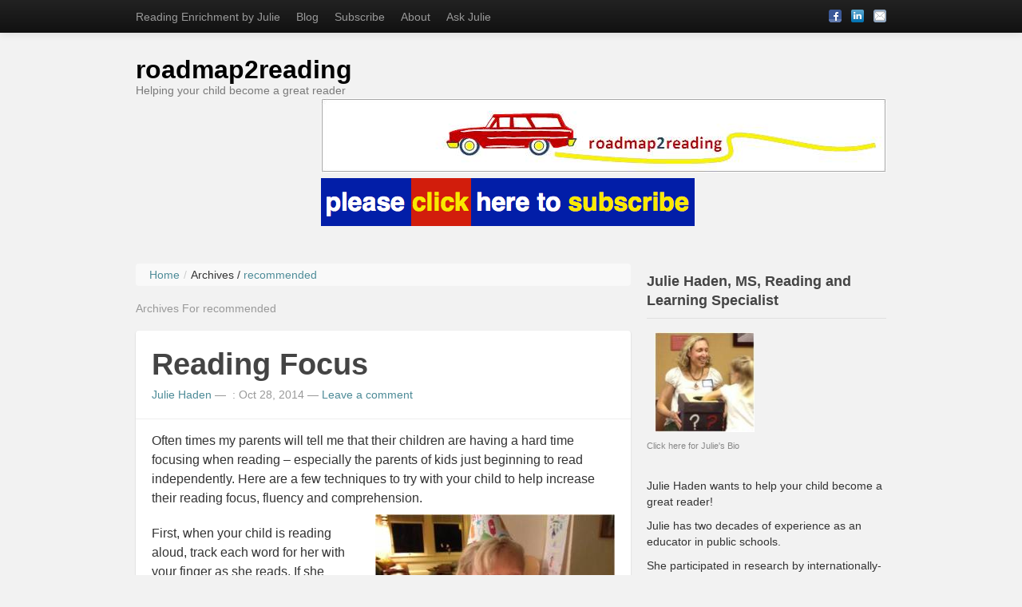

--- FILE ---
content_type: text/html; charset=UTF-8
request_url: http://roadmap2reading.com/tag/recommended/
body_size: 23732
content:

<!DOCTYPE html>
<!--[if IE 8 ]><html id="ie8" lang="en-US"><![endif]-->
<!--[if (gt IE 9)|!(IE)]><!--><html lang="en-US"><!--<![endif]-->
	<head>	
		<meta charset="UTF-8">
		<meta name="viewport" content="width=device-width">
		
		<link rel="profile" href="http://gmpg.org/xfn/11" />
		<link rel="pingback" href="http://roadmap2reading.com/xmlrpc.php" />
		<title>roadmap2reading | Tag Archive | recommended</title>
							<link rel="shortcut icon" href="http://roadmap2reading.com/wp-content/uploads/2013/09/car-v22.jpg" />
			<link rel="apple-touch-icon-precomposed" sizes="144x144" href="http://roadmap2reading.com/wp-content/uploads/2013/09/car-v22.jpg" />
																	<script type="text/javascript">
					var _gaq = _gaq || [];
					_gaq.push(['_setAccount', 'UA-44401378-1']);
					_gaq.push(['_trackPageview']);
					_gaq.push(['_trackPageLoadTime']);

										
										
					(function() {
						var ga = document.createElement('script'); ga.type = 'text/javascript'; ga.async = true;
						ga.src = ('https:' == document.location.protocol ? 'https://ssl' : 'http://www') + '.google-analytics.com/ga.js';
						var s = document.getElementsByTagName('script')[0]; s.parentNode.insertBefore(ga, s);
					})();
				</script>
									<meta name='robots' content='max-image-preview:large' />
<link rel='dns-prefetch' href='//secure.gravatar.com' />
<link rel='dns-prefetch' href='//widgets.wp.com' />
<link rel='dns-prefetch' href='//s0.wp.com' />
<link rel='dns-prefetch' href='//0.gravatar.com' />
<link rel='dns-prefetch' href='//1.gravatar.com' />
<link rel='dns-prefetch' href='//2.gravatar.com' />
<link rel="alternate" type="application/rss+xml" title="roadmap2reading &raquo; Feed" href="http://roadmap2reading.com/feed/" />
<link rel="alternate" type="application/rss+xml" title="roadmap2reading &raquo; Comments Feed" href="http://roadmap2reading.com/comments/feed/" />
<link rel="alternate" type="application/rss+xml" title="roadmap2reading &raquo; recommended Tag Feed" href="http://roadmap2reading.com/tag/recommended/feed/" />
<script type="text/javascript">
window._wpemojiSettings = {"baseUrl":"https:\/\/s.w.org\/images\/core\/emoji\/14.0.0\/72x72\/","ext":".png","svgUrl":"https:\/\/s.w.org\/images\/core\/emoji\/14.0.0\/svg\/","svgExt":".svg","source":{"concatemoji":"http:\/\/roadmap2reading.com\/wp-includes\/js\/wp-emoji-release.min.js?ver=6.2.8"}};
/*! This file is auto-generated */
!function(e,a,t){var n,r,o,i=a.createElement("canvas"),p=i.getContext&&i.getContext("2d");function s(e,t){p.clearRect(0,0,i.width,i.height),p.fillText(e,0,0);e=i.toDataURL();return p.clearRect(0,0,i.width,i.height),p.fillText(t,0,0),e===i.toDataURL()}function c(e){var t=a.createElement("script");t.src=e,t.defer=t.type="text/javascript",a.getElementsByTagName("head")[0].appendChild(t)}for(o=Array("flag","emoji"),t.supports={everything:!0,everythingExceptFlag:!0},r=0;r<o.length;r++)t.supports[o[r]]=function(e){if(p&&p.fillText)switch(p.textBaseline="top",p.font="600 32px Arial",e){case"flag":return s("\ud83c\udff3\ufe0f\u200d\u26a7\ufe0f","\ud83c\udff3\ufe0f\u200b\u26a7\ufe0f")?!1:!s("\ud83c\uddfa\ud83c\uddf3","\ud83c\uddfa\u200b\ud83c\uddf3")&&!s("\ud83c\udff4\udb40\udc67\udb40\udc62\udb40\udc65\udb40\udc6e\udb40\udc67\udb40\udc7f","\ud83c\udff4\u200b\udb40\udc67\u200b\udb40\udc62\u200b\udb40\udc65\u200b\udb40\udc6e\u200b\udb40\udc67\u200b\udb40\udc7f");case"emoji":return!s("\ud83e\udef1\ud83c\udffb\u200d\ud83e\udef2\ud83c\udfff","\ud83e\udef1\ud83c\udffb\u200b\ud83e\udef2\ud83c\udfff")}return!1}(o[r]),t.supports.everything=t.supports.everything&&t.supports[o[r]],"flag"!==o[r]&&(t.supports.everythingExceptFlag=t.supports.everythingExceptFlag&&t.supports[o[r]]);t.supports.everythingExceptFlag=t.supports.everythingExceptFlag&&!t.supports.flag,t.DOMReady=!1,t.readyCallback=function(){t.DOMReady=!0},t.supports.everything||(n=function(){t.readyCallback()},a.addEventListener?(a.addEventListener("DOMContentLoaded",n,!1),e.addEventListener("load",n,!1)):(e.attachEvent("onload",n),a.attachEvent("onreadystatechange",function(){"complete"===a.readyState&&t.readyCallback()})),(e=t.source||{}).concatemoji?c(e.concatemoji):e.wpemoji&&e.twemoji&&(c(e.twemoji),c(e.wpemoji)))}(window,document,window._wpemojiSettings);
</script>
<style type="text/css">
img.wp-smiley,
img.emoji {
	display: inline !important;
	border: none !important;
	box-shadow: none !important;
	height: 1em !important;
	width: 1em !important;
	margin: 0 0.07em !important;
	vertical-align: -0.1em !important;
	background: none !important;
	padding: 0 !important;
}
</style>
	<link rel='stylesheet' id='wp-block-library-css' href='http://roadmap2reading.com/wp-includes/css/dist/block-library/style.min.css?ver=6.2.8' type='text/css' media='all' />
<style id='wp-block-library-inline-css' type='text/css'>
.has-text-align-justify{text-align:justify;}
</style>
<link rel='stylesheet' id='classic-theme-styles-css' href='http://roadmap2reading.com/wp-includes/css/classic-themes.min.css?ver=6.2.8' type='text/css' media='all' />
<style id='global-styles-inline-css' type='text/css'>
body{--wp--preset--color--black: #000000;--wp--preset--color--cyan-bluish-gray: #abb8c3;--wp--preset--color--white: #ffffff;--wp--preset--color--pale-pink: #f78da7;--wp--preset--color--vivid-red: #cf2e2e;--wp--preset--color--luminous-vivid-orange: #ff6900;--wp--preset--color--luminous-vivid-amber: #fcb900;--wp--preset--color--light-green-cyan: #7bdcb5;--wp--preset--color--vivid-green-cyan: #00d084;--wp--preset--color--pale-cyan-blue: #8ed1fc;--wp--preset--color--vivid-cyan-blue: #0693e3;--wp--preset--color--vivid-purple: #9b51e0;--wp--preset--gradient--vivid-cyan-blue-to-vivid-purple: linear-gradient(135deg,rgba(6,147,227,1) 0%,rgb(155,81,224) 100%);--wp--preset--gradient--light-green-cyan-to-vivid-green-cyan: linear-gradient(135deg,rgb(122,220,180) 0%,rgb(0,208,130) 100%);--wp--preset--gradient--luminous-vivid-amber-to-luminous-vivid-orange: linear-gradient(135deg,rgba(252,185,0,1) 0%,rgba(255,105,0,1) 100%);--wp--preset--gradient--luminous-vivid-orange-to-vivid-red: linear-gradient(135deg,rgba(255,105,0,1) 0%,rgb(207,46,46) 100%);--wp--preset--gradient--very-light-gray-to-cyan-bluish-gray: linear-gradient(135deg,rgb(238,238,238) 0%,rgb(169,184,195) 100%);--wp--preset--gradient--cool-to-warm-spectrum: linear-gradient(135deg,rgb(74,234,220) 0%,rgb(151,120,209) 20%,rgb(207,42,186) 40%,rgb(238,44,130) 60%,rgb(251,105,98) 80%,rgb(254,248,76) 100%);--wp--preset--gradient--blush-light-purple: linear-gradient(135deg,rgb(255,206,236) 0%,rgb(152,150,240) 100%);--wp--preset--gradient--blush-bordeaux: linear-gradient(135deg,rgb(254,205,165) 0%,rgb(254,45,45) 50%,rgb(107,0,62) 100%);--wp--preset--gradient--luminous-dusk: linear-gradient(135deg,rgb(255,203,112) 0%,rgb(199,81,192) 50%,rgb(65,88,208) 100%);--wp--preset--gradient--pale-ocean: linear-gradient(135deg,rgb(255,245,203) 0%,rgb(182,227,212) 50%,rgb(51,167,181) 100%);--wp--preset--gradient--electric-grass: linear-gradient(135deg,rgb(202,248,128) 0%,rgb(113,206,126) 100%);--wp--preset--gradient--midnight: linear-gradient(135deg,rgb(2,3,129) 0%,rgb(40,116,252) 100%);--wp--preset--duotone--dark-grayscale: url('#wp-duotone-dark-grayscale');--wp--preset--duotone--grayscale: url('#wp-duotone-grayscale');--wp--preset--duotone--purple-yellow: url('#wp-duotone-purple-yellow');--wp--preset--duotone--blue-red: url('#wp-duotone-blue-red');--wp--preset--duotone--midnight: url('#wp-duotone-midnight');--wp--preset--duotone--magenta-yellow: url('#wp-duotone-magenta-yellow');--wp--preset--duotone--purple-green: url('#wp-duotone-purple-green');--wp--preset--duotone--blue-orange: url('#wp-duotone-blue-orange');--wp--preset--font-size--small: 13px;--wp--preset--font-size--medium: 20px;--wp--preset--font-size--large: 36px;--wp--preset--font-size--x-large: 42px;--wp--preset--spacing--20: 0.44rem;--wp--preset--spacing--30: 0.67rem;--wp--preset--spacing--40: 1rem;--wp--preset--spacing--50: 1.5rem;--wp--preset--spacing--60: 2.25rem;--wp--preset--spacing--70: 3.38rem;--wp--preset--spacing--80: 5.06rem;--wp--preset--shadow--natural: 6px 6px 9px rgba(0, 0, 0, 0.2);--wp--preset--shadow--deep: 12px 12px 50px rgba(0, 0, 0, 0.4);--wp--preset--shadow--sharp: 6px 6px 0px rgba(0, 0, 0, 0.2);--wp--preset--shadow--outlined: 6px 6px 0px -3px rgba(255, 255, 255, 1), 6px 6px rgba(0, 0, 0, 1);--wp--preset--shadow--crisp: 6px 6px 0px rgba(0, 0, 0, 1);}:where(.is-layout-flex){gap: 0.5em;}body .is-layout-flow > .alignleft{float: left;margin-inline-start: 0;margin-inline-end: 2em;}body .is-layout-flow > .alignright{float: right;margin-inline-start: 2em;margin-inline-end: 0;}body .is-layout-flow > .aligncenter{margin-left: auto !important;margin-right: auto !important;}body .is-layout-constrained > .alignleft{float: left;margin-inline-start: 0;margin-inline-end: 2em;}body .is-layout-constrained > .alignright{float: right;margin-inline-start: 2em;margin-inline-end: 0;}body .is-layout-constrained > .aligncenter{margin-left: auto !important;margin-right: auto !important;}body .is-layout-constrained > :where(:not(.alignleft):not(.alignright):not(.alignfull)){max-width: var(--wp--style--global--content-size);margin-left: auto !important;margin-right: auto !important;}body .is-layout-constrained > .alignwide{max-width: var(--wp--style--global--wide-size);}body .is-layout-flex{display: flex;}body .is-layout-flex{flex-wrap: wrap;align-items: center;}body .is-layout-flex > *{margin: 0;}:where(.wp-block-columns.is-layout-flex){gap: 2em;}.has-black-color{color: var(--wp--preset--color--black) !important;}.has-cyan-bluish-gray-color{color: var(--wp--preset--color--cyan-bluish-gray) !important;}.has-white-color{color: var(--wp--preset--color--white) !important;}.has-pale-pink-color{color: var(--wp--preset--color--pale-pink) !important;}.has-vivid-red-color{color: var(--wp--preset--color--vivid-red) !important;}.has-luminous-vivid-orange-color{color: var(--wp--preset--color--luminous-vivid-orange) !important;}.has-luminous-vivid-amber-color{color: var(--wp--preset--color--luminous-vivid-amber) !important;}.has-light-green-cyan-color{color: var(--wp--preset--color--light-green-cyan) !important;}.has-vivid-green-cyan-color{color: var(--wp--preset--color--vivid-green-cyan) !important;}.has-pale-cyan-blue-color{color: var(--wp--preset--color--pale-cyan-blue) !important;}.has-vivid-cyan-blue-color{color: var(--wp--preset--color--vivid-cyan-blue) !important;}.has-vivid-purple-color{color: var(--wp--preset--color--vivid-purple) !important;}.has-black-background-color{background-color: var(--wp--preset--color--black) !important;}.has-cyan-bluish-gray-background-color{background-color: var(--wp--preset--color--cyan-bluish-gray) !important;}.has-white-background-color{background-color: var(--wp--preset--color--white) !important;}.has-pale-pink-background-color{background-color: var(--wp--preset--color--pale-pink) !important;}.has-vivid-red-background-color{background-color: var(--wp--preset--color--vivid-red) !important;}.has-luminous-vivid-orange-background-color{background-color: var(--wp--preset--color--luminous-vivid-orange) !important;}.has-luminous-vivid-amber-background-color{background-color: var(--wp--preset--color--luminous-vivid-amber) !important;}.has-light-green-cyan-background-color{background-color: var(--wp--preset--color--light-green-cyan) !important;}.has-vivid-green-cyan-background-color{background-color: var(--wp--preset--color--vivid-green-cyan) !important;}.has-pale-cyan-blue-background-color{background-color: var(--wp--preset--color--pale-cyan-blue) !important;}.has-vivid-cyan-blue-background-color{background-color: var(--wp--preset--color--vivid-cyan-blue) !important;}.has-vivid-purple-background-color{background-color: var(--wp--preset--color--vivid-purple) !important;}.has-black-border-color{border-color: var(--wp--preset--color--black) !important;}.has-cyan-bluish-gray-border-color{border-color: var(--wp--preset--color--cyan-bluish-gray) !important;}.has-white-border-color{border-color: var(--wp--preset--color--white) !important;}.has-pale-pink-border-color{border-color: var(--wp--preset--color--pale-pink) !important;}.has-vivid-red-border-color{border-color: var(--wp--preset--color--vivid-red) !important;}.has-luminous-vivid-orange-border-color{border-color: var(--wp--preset--color--luminous-vivid-orange) !important;}.has-luminous-vivid-amber-border-color{border-color: var(--wp--preset--color--luminous-vivid-amber) !important;}.has-light-green-cyan-border-color{border-color: var(--wp--preset--color--light-green-cyan) !important;}.has-vivid-green-cyan-border-color{border-color: var(--wp--preset--color--vivid-green-cyan) !important;}.has-pale-cyan-blue-border-color{border-color: var(--wp--preset--color--pale-cyan-blue) !important;}.has-vivid-cyan-blue-border-color{border-color: var(--wp--preset--color--vivid-cyan-blue) !important;}.has-vivid-purple-border-color{border-color: var(--wp--preset--color--vivid-purple) !important;}.has-vivid-cyan-blue-to-vivid-purple-gradient-background{background: var(--wp--preset--gradient--vivid-cyan-blue-to-vivid-purple) !important;}.has-light-green-cyan-to-vivid-green-cyan-gradient-background{background: var(--wp--preset--gradient--light-green-cyan-to-vivid-green-cyan) !important;}.has-luminous-vivid-amber-to-luminous-vivid-orange-gradient-background{background: var(--wp--preset--gradient--luminous-vivid-amber-to-luminous-vivid-orange) !important;}.has-luminous-vivid-orange-to-vivid-red-gradient-background{background: var(--wp--preset--gradient--luminous-vivid-orange-to-vivid-red) !important;}.has-very-light-gray-to-cyan-bluish-gray-gradient-background{background: var(--wp--preset--gradient--very-light-gray-to-cyan-bluish-gray) !important;}.has-cool-to-warm-spectrum-gradient-background{background: var(--wp--preset--gradient--cool-to-warm-spectrum) !important;}.has-blush-light-purple-gradient-background{background: var(--wp--preset--gradient--blush-light-purple) !important;}.has-blush-bordeaux-gradient-background{background: var(--wp--preset--gradient--blush-bordeaux) !important;}.has-luminous-dusk-gradient-background{background: var(--wp--preset--gradient--luminous-dusk) !important;}.has-pale-ocean-gradient-background{background: var(--wp--preset--gradient--pale-ocean) !important;}.has-electric-grass-gradient-background{background: var(--wp--preset--gradient--electric-grass) !important;}.has-midnight-gradient-background{background: var(--wp--preset--gradient--midnight) !important;}.has-small-font-size{font-size: var(--wp--preset--font-size--small) !important;}.has-medium-font-size{font-size: var(--wp--preset--font-size--medium) !important;}.has-large-font-size{font-size: var(--wp--preset--font-size--large) !important;}.has-x-large-font-size{font-size: var(--wp--preset--font-size--x-large) !important;}
.wp-block-navigation a:where(:not(.wp-element-button)){color: inherit;}
:where(.wp-block-columns.is-layout-flex){gap: 2em;}
.wp-block-pullquote{font-size: 1.5em;line-height: 1.6;}
</style>
<link rel='stylesheet' id='bootstrap-css' href='http://roadmap2reading.com/wp-content/themes/standard/css/lib/bootstrap.css?ver=3.3.5' type='text/css' media='all' />
<link rel='stylesheet' id='bootstrap-responsive-css' href='http://roadmap2reading.com/wp-content/themes/standard/css/lib/bootstrap-responsive.css?ver=3.3.5' type='text/css' media='all' />
<link rel='stylesheet' id='standard-css' href='http://roadmap2reading.com/wp-content/themes/standard/style.css?ver=3.3.5' type='text/css' media='all' />
<link rel='stylesheet' id='theme-responsive-css' href='http://roadmap2reading.com/wp-content/themes/standard/css/theme-responsive.css?ver=3.3.5' type='text/css' media='all' />
<link rel='stylesheet' id='social-logos-css' href='http://roadmap2reading.com/wp-content/plugins/jetpack/_inc/social-logos/social-logos.min.css?ver=9.1.3' type='text/css' media='all' />
<link rel='stylesheet' id='jetpack_css-css' href='http://roadmap2reading.com/wp-content/plugins/jetpack/css/jetpack.css?ver=9.1.3' type='text/css' media='all' />
<script type='text/javascript' src='http://roadmap2reading.com/wp-includes/js/jquery/jquery.min.js?ver=3.6.4' id='jquery-core-js'></script>
<script type='text/javascript' src='http://roadmap2reading.com/wp-includes/js/jquery/jquery-migrate.min.js?ver=3.4.0' id='jquery-migrate-js'></script>
<script type='text/javascript' src='http://roadmap2reading.com/wp-content/themes/standard/js/lib/bootstrap.min.js?ver=3.3.5' id='bootstrap-js'></script>
<script type='text/javascript' src='http://roadmap2reading.com/wp-content/themes/standard/js/lib/jquery.fitvids.js?ver=3.3.5' id='fitvid-js'></script>
<script type='text/javascript' src='http://roadmap2reading.com/wp-content/themes/standard/js/theme.main.min.js?ver=3.3.5' id='theme-main-js'></script>
<link rel="https://api.w.org/" href="http://roadmap2reading.com/wp-json/" /><link rel="alternate" type="application/json" href="http://roadmap2reading.com/wp-json/wp/v2/tags/19" /><link rel="EditURI" type="application/rsd+xml" title="RSD" href="http://roadmap2reading.com/xmlrpc.php?rsd" />
<link rel="wlwmanifest" type="application/wlwmanifest+xml" href="http://roadmap2reading.com/wp-includes/wlwmanifest.xml" />

<!-- Jetpack Open Graph Tags -->
<meta property="og:type" content="website" />
<meta property="og:title" content="recommended &#8211; roadmap2reading" />
<meta property="og:url" content="http://roadmap2reading.com/tag/recommended/" />
<meta property="og:site_name" content="roadmap2reading" />
<meta property="og:image" content="http://roadmap2reading.com/wp-content/uploads/2013/09/car-v22.jpg" />
<meta property="og:image:width" content="231" />
<meta property="og:image:height" content="231" />
<meta property="og:locale" content="en_US" />
<meta name="twitter:creator" content="@roadmap2reading" />
<meta name="twitter:site" content="@roadmap2reading" />

<!-- End Jetpack Open Graph Tags -->
<link rel="icon" href="http://roadmap2reading.com/wp-content/uploads/2013/09/car-v22-150x150.jpg" sizes="32x32" />
<link rel="icon" href="http://roadmap2reading.com/wp-content/uploads/2013/09/car-v22.jpg" sizes="192x192" />
<link rel="apple-touch-icon" href="http://roadmap2reading.com/wp-content/uploads/2013/09/car-v22.jpg" />
<meta name="msapplication-TileImage" content="http://roadmap2reading.com/wp-content/uploads/2013/09/car-v22.jpg" />
	</head>
	<body class="archive tag tag-recommended tag-19">

				
				
					<div id="menu-above-header" class="menu-navigation navbar navbar-inverse navbar-fixed-top">
				<div class="navbar-inner ">
					<div class="container">
		
						<a class="btn btn-navbar" data-toggle="collapse" data-target=".above-header-nav-collapse">
						  <span class="icon-bar"></span>
						  <span class="icon-bar"></span>
						  <span class="icon-bar"></span>
						</a>
					
						<div class="nav-collapse above-header-nav-collapse">													
							<div class="menu-header-container"><ul id="menu-subscribe" class="nav nav-menu menu"><li class=" menu-item menu-item-type-custom menu-item-object-custom menu-item-home"><a href="http://roadmap2reading.com/" title="Reading Enrichment by Julie"  >Reading Enrichment by Julie</a></li><li class=" menu-item menu-item-type-post_type menu-item-object-page current_page_parent"><a href="http://roadmap2reading.com/blog/" title="Julie on early reading and learning"  >Blog</a></li><li class=" menu-item menu-item-type-post_type menu-item-object-page"><a href="http://roadmap2reading.com/subscribe/" title="Subscribe"  >Subscribe</a></li><li class=" menu-item menu-item-type-post_type menu-item-object-page"><a href="http://roadmap2reading.com/about/" title="Who we are"  >About</a></li><li class=" menu-item menu-item-type-custom menu-item-object-custom"><a href="mailto:askjulie@roadmap2reading.com?subject=Ask%20Julie%20-%20&body=Dear%20Julie:%20" title="Ask Julie"  >Ask Julie</a></li></ul></div>
						</div><!-- /.nav-collapse -->		
						
																			<div id="social-networking" class="clearfix">
								<ul class="nav social-icons clearfix"><li><a href="http://www.facebook.com/roadmap2reading" class="fademe" target="_blank"><img src="http://roadmap2reading.com/wp-content/themes/standard/images/social/small/facebook.png" alt="" /></a></li><li><a href="http://www.linkedin.com/company/roadmap2reading" class="fademe" target="_blank"><img src="http://roadmap2reading.com/wp-content/themes/standard/images/social/small/linkedin.png" alt="" /></a></li><li><a href="mailto:askjulie@roadmap2reading.com?subject=Ask%20Julie%20*%20&#038;body=Dear%20Julie:%20" class="fademe" target="_blank"><img src="http://roadmap2reading.com/wp-content/themes/standard/images/social/small/email.png" alt="" /></a></li></ul>  
							</div><!-- /#social-networking -->	
						
					</div> <!-- /container -->
				</div><!-- /navbar-inner -->
			</div> <!-- /#menu-above-header -->	
					
				
			<header id="header" class="imageless">
			
				<div id="head-wrapper" class="container clearfix">
				
															

						<div id="hgroup" class="clearfix">
						
							<div id="logo">
									
																									
																		
                                        <h1 id="site-title">
                                            <a href="http://roadmap2reading.com/" title="roadmap2reading" rel="home">
                                                roadmap2reading                                            </a>
                                        </h1><!-- /#site-title -->
										
																		
									<p><small id="site-description">Helping your child become a great reader</small></p>										
									
																
							</div><!-- /#logo -->
							
														  
								<div id="header-widget">
									

<div id="standard-ad-468x60-3" class="header-widget widget standard-ad-billboard">	<img src="http://roadmap2reading.com/wp-content/uploads/2013/08/470-Logo.jpg" alt="" /></div><div id="media_image-3" class="header-widget widget widget_media_image"><a href="http://roadmap2reading.com/subscribe/"><img width="468" height="60" src="http://roadmap2reading.com/wp-content/uploads/2014/05/click-here-to-subscribe1.png" class="image wp-image-622 alignnone attachment-full size-full" alt="" decoding="async" loading="lazy" style="max-width: 100%; height: auto;" srcset="http://roadmap2reading.com/wp-content/uploads/2014/05/click-here-to-subscribe1.png 468w, http://roadmap2reading.com/wp-content/uploads/2014/05/click-here-to-subscribe1-150x19.png 150w, http://roadmap2reading.com/wp-content/uploads/2014/05/click-here-to-subscribe1-300x38.png 300w" sizes="(max-width: 468px) 100vw, 468px" data-attachment-id="622" data-permalink="http://roadmap2reading.com/click-here-to-subscribe-2/" data-orig-file="http://roadmap2reading.com/wp-content/uploads/2014/05/click-here-to-subscribe1.png" data-orig-size="468,60" data-comments-opened="0" data-image-meta="{&quot;aperture&quot;:&quot;0&quot;,&quot;credit&quot;:&quot;&quot;,&quot;camera&quot;:&quot;&quot;,&quot;caption&quot;:&quot;&quot;,&quot;created_timestamp&quot;:&quot;0&quot;,&quot;copyright&quot;:&quot;&quot;,&quot;focal_length&quot;:&quot;0&quot;,&quot;iso&quot;:&quot;0&quot;,&quot;shutter_speed&quot;:&quot;0&quot;,&quot;title&quot;:&quot;&quot;}" data-image-title="click here to subscribe" data-image-description="" data-medium-file="http://roadmap2reading.com/wp-content/uploads/2014/05/click-here-to-subscribe1-300x38.png" data-large-file="http://roadmap2reading.com/wp-content/uploads/2014/05/click-here-to-subscribe1.png" /></a></div>								</div><!-- /#header-widget -->							
								
						</div><!-- /#hgroup -->
				
									
				</div><!-- /#head-wrapper -->
			</header><!-- /#header -->

			
<div id="wrapper">
	<div class="container">
 		<div class="row">
 	
				
			<div id="main" class="span8 clearfix" role="main">

				<div itemscope itemtype="http://data-vocabulary.org/Breadcrumb"><ul class="breadcrumb"><li class="home-breadcrumb"><a href="http://roadmap2reading.com" itemprop="url"><span itemprop="title">Home</span></a><span class="divider">/</span></li>Archives / <li><a href="http://roadmap2reading.com/tag/recommended/" itemprop="url"><span itemprop="title">recommended</span></a></li></ul></div>				
				                 
	                <div id="archive-page-title"> 
	                    <h3> 
	                        Archives For 	                         
	                            recommended 
	                         
	                    </h3>
	             
	                </div> 
	             
				
								
																	
<div id="post-1509" class="post format-standard clearfix post-1509 type-post status-publish hentry category-blog tag-activities-at-home tag-early-reading tag-homeschool tag-learn-to-read tag-preschool tag-reader tag-recommended tag-roadmap-2-reading tag-roadmap2reading tag-unschool">

	<div class="post-header clearfix">

				 
		<div class="title-wrap clearfix">
												<h2 class="post-title entry-title">
						<a href="http://roadmap2reading.com/reading-focus/" rel="bookmark" title="Reading Focus">Reading Focus</a>
					</h2>
										<div class="post-header-meta">
									<span class="the-author"><a href="http://roadmap2reading.com/author/admin/" title="Julie Haden">Julie Haden</a>&nbsp;&mdash;&nbsp;</span>
													<span class="the-time updated">: Oct 28, 2014</span>
													<span class="the-comment-link">&mdash;&nbsp;<a href="http://roadmap2reading.com/reading-focus/#respond">Leave a comment</a></span>
							</div><!-- /.post-header-meta -->
		</div><!-- /.title-wrap -->

	</div><!-- /.post-header -->

	<div id="content-1509" class="entry-content clearfix">
					<p>Often times my parents will tell me that their children are having a hard time focusing when reading &#8211; especially the parents of kids just beginning to read independently. Here are a few techniques to try with your child to help increase their reading focus, fluency and comprehension.<a href="http://roadmap2reading.com/wp-content/uploads/2014/10/2014-10-28-focus.jpg" target="_blank"><img data-attachment-id="1511" data-permalink="http://roadmap2reading.com/reading-focus/2014-10-28-focus/" data-orig-file="http://roadmap2reading.com/wp-content/uploads/2014/10/2014-10-28-focus.jpg" data-orig-size="665,499" data-comments-opened="1" data-image-meta="{&quot;aperture&quot;:&quot;0&quot;,&quot;credit&quot;:&quot;&quot;,&quot;camera&quot;:&quot;&quot;,&quot;caption&quot;:&quot;&quot;,&quot;created_timestamp&quot;:&quot;0&quot;,&quot;copyright&quot;:&quot;&quot;,&quot;focal_length&quot;:&quot;0&quot;,&quot;iso&quot;:&quot;0&quot;,&quot;shutter_speed&quot;:&quot;0&quot;,&quot;title&quot;:&quot;&quot;,&quot;orientation&quot;:&quot;0&quot;}" data-image-title="2014 10 28 focus" data-image-description="" data-medium-file="http://roadmap2reading.com/wp-content/uploads/2014/10/2014-10-28-focus-300x225.jpg" data-large-file="http://roadmap2reading.com/wp-content/uploads/2014/10/2014-10-28-focus.jpg" decoding="async" class="alignright wp-image-1511 size-medium" src="http://roadmap2reading.com/wp-content/uploads/2014/10/2014-10-28-focus-300x225.jpg" alt="2014 10 28 focus" width="300" height="225" srcset="http://roadmap2reading.com/wp-content/uploads/2014/10/2014-10-28-focus-300x225.jpg 300w, http://roadmap2reading.com/wp-content/uploads/2014/10/2014-10-28-focus-150x112.jpg 150w, http://roadmap2reading.com/wp-content/uploads/2014/10/2014-10-28-focus.jpg 665w" sizes="(max-width: 300px) 100vw, 300px" /></a></p>
<p>First, when your child is reading aloud, track each word for her with your finger as she reads. If she misreads a word or makes a mistake, keep your finger on that word so she is aware of her mistake until you teach her the correct word or help her focus on the skipped words.</p>
<p>Another way to increase focus while your child is reading aloud is to ask questions periodically about the context of the text or story to insure she understands what she is reading. Help bring her focus to the main idea and specific details about the story.</p>
<p>Finally, bring your child’s attention to words that she misreads aloud. As you track the words while she reads, highlight words that she misreads. So you can review these words with her, copy a chapter at a time as she progresses in the book or text. Then after each chapter, review missed words with your child. This technique also teaches your child to be aware of how many words she skips, since skipping too many words might affect her comprehension of what she reads.</p>
<p>By practicing these three techniques, you are teaching your child how to have greater focus as she begins to read independently.</p>
<p>What helps your child learn to have focus while reading?</p><div class="sharedaddy sd-sharing-enabled"><div class="robots-nocontent sd-block sd-social sd-social-icon sd-sharing"><div class="sd-content"><ul><li class="share-facebook"><a rel="nofollow noopener noreferrer" data-shared="sharing-facebook-1509" class="share-facebook sd-button share-icon no-text" href="http://roadmap2reading.com/reading-focus/?share=facebook" target="_blank" title="Click to share on Facebook"><span></span><span class="sharing-screen-reader-text">Click to share on Facebook (Opens in new window)</span></a></li><li class="share-linkedin"><a rel="nofollow noopener noreferrer" data-shared="sharing-linkedin-1509" class="share-linkedin sd-button share-icon no-text" href="http://roadmap2reading.com/reading-focus/?share=linkedin" target="_blank" title="Click to share on LinkedIn"><span></span><span class="sharing-screen-reader-text">Click to share on LinkedIn (Opens in new window)</span></a></li><li class="share-pinterest"><a rel="nofollow noopener noreferrer" data-shared="sharing-pinterest-1509" class="share-pinterest sd-button share-icon no-text" href="http://roadmap2reading.com/reading-focus/?share=pinterest" target="_blank" title="Click to share on Pinterest"><span></span><span class="sharing-screen-reader-text">Click to share on Pinterest (Opens in new window)</span></a></li><li class="share-email"><a rel="nofollow noopener noreferrer" data-shared="" class="share-email sd-button share-icon no-text" href="http://roadmap2reading.com/reading-focus/?share=email" target="_blank" title="Click to email this to a friend"><span></span><span class="sharing-screen-reader-text">Click to email this to a friend (Opens in new window)</span></a></li><li class="share-end"></li></ul></div></div></div><div class='sharedaddy sd-block sd-like jetpack-likes-widget-wrapper jetpack-likes-widget-unloaded' id='like-post-wrapper-56829656-1509-696be107e6307' data-src='https://widgets.wp.com/likes/#blog_id=56829656&amp;post_id=1509&amp;origin=roadmap2reading.com&amp;obj_id=56829656-1509-696be107e6307' data-name='like-post-frame-56829656-1509-696be107e6307'><h3 class="sd-title">Like this:</h3><div class='likes-widget-placeholder post-likes-widget-placeholder' style='height: 55px;'><span class='button'><span>Like</span></span> <span class="loading">Loading...</span></div><span class='sd-text-color'></span><a class='sd-link-color'></a></div>					</div><!-- /.entry-content -->
	
	<div class="post-meta clearfix">

		<div class="meta-date-cat-tags pull-left">
		
										<span class="the-category">In <a href="http://roadmap2reading.com/category/blog/" >Blog</a></span>						
										<span class="the-tags"><a href="http://roadmap2reading.com/tag/activities-at-home/" rel="tag">activities at home</a>, <a href="http://roadmap2reading.com/tag/early-reading/" rel="tag">early reading</a>, <a href="http://roadmap2reading.com/tag/homeschool/" rel="tag">homeschool</a>, <a href="http://roadmap2reading.com/tag/learn-to-read/" rel="tag">learn to read</a>, <a href="http://roadmap2reading.com/tag/preschool/" rel="tag">preschool</a>, <a href="http://roadmap2reading.com/tag/reader/" rel="tag">reader</a>, <a href="http://roadmap2reading.com/tag/recommended/" rel="tag">recommended</a>, <a href="http://roadmap2reading.com/tag/roadmap-2-reading/" rel="tag">roadmap 2 reading</a>, <a href="http://roadmap2reading.com/tag/roadmap2reading/" rel="tag">roadmap2reading</a>, <a href="http://roadmap2reading.com/tag/unschool/" rel="tag">unschool</a></span>						
		</div><!-- /meta-date-cat-tags -->
		
		<div class="meta-comment-link pull-right">
			<a class="pull-right post-link" href="http://roadmap2reading.com/reading-focus/" title="permalink">&nbsp;<img src="http://roadmap2reading.com/wp-content/themes/standard/images/icn-permalink.png" alt="permalink" /></a>
					</div><!-- /meta-comment-link -->

	</div><!-- /.post-meta -->
</div><!-- /#post -->																	
<div id="post-1302" class="post format-standard clearfix post-1302 type-post status-publish hentry category-blog tag-early-reading tag-learn-to-read tag-reader tag-recommended tag-roadmap-2-reading tag-roadmap2reading tag-tutor">

	<div class="post-header clearfix">

				 
		<div class="title-wrap clearfix">
												<h2 class="post-title entry-title">
						<a href="http://roadmap2reading.com/feel-good-tutoring-for-your-child/" rel="bookmark" title="Feel Good – Tutoring For Your Child">Feel Good – Tutoring For Your Child</a>
					</h2>
										<div class="post-header-meta">
									<span class="the-author"><a href="http://roadmap2reading.com/author/admin/" title="Julie Haden">Julie Haden</a>&nbsp;&mdash;&nbsp;</span>
													<span class="the-time updated">: Sep 30, 2014</span>
													<span class="the-comment-link">&mdash;&nbsp;<a href="http://roadmap2reading.com/feel-good-tutoring-for-your-child/#respond">Leave a comment</a></span>
							</div><!-- /.post-header-meta -->
		</div><!-- /.title-wrap -->

	</div><!-- /.post-header -->

	<div id="content-1302" class="entry-content clearfix">
					<p><a href="http://roadmap2reading.com/wp-content/uploads/2014/09/2014-09-29-Bella-and-Dragon.jpg" target="_blank"><img data-attachment-id="1305" data-permalink="http://roadmap2reading.com/feel-good-tutoring-for-your-child/2014-09-29-bella-and-dragon/" data-orig-file="http://roadmap2reading.com/wp-content/uploads/2014/09/2014-09-29-Bella-and-Dragon.jpg" data-orig-size="752,1002" data-comments-opened="1" data-image-meta="{&quot;aperture&quot;:&quot;0&quot;,&quot;credit&quot;:&quot;&quot;,&quot;camera&quot;:&quot;&quot;,&quot;caption&quot;:&quot;&quot;,&quot;created_timestamp&quot;:&quot;0&quot;,&quot;copyright&quot;:&quot;&quot;,&quot;focal_length&quot;:&quot;0&quot;,&quot;iso&quot;:&quot;0&quot;,&quot;shutter_speed&quot;:&quot;0&quot;,&quot;title&quot;:&quot;&quot;,&quot;orientation&quot;:&quot;0&quot;}" data-image-title="2014 09 29 Bella and Dragon" data-image-description="" data-medium-file="http://roadmap2reading.com/wp-content/uploads/2014/09/2014-09-29-Bella-and-Dragon-225x300.jpg" data-large-file="http://roadmap2reading.com/wp-content/uploads/2014/09/2014-09-29-Bella-and-Dragon.jpg" decoding="async" loading="lazy" class="alignright wp-image-1305 size-medium" src="http://roadmap2reading.com/wp-content/uploads/2014/09/2014-09-29-Bella-and-Dragon-225x300.jpg" alt="2014 09 29 Bella and Dragon" width="225" height="300" srcset="http://roadmap2reading.com/wp-content/uploads/2014/09/2014-09-29-Bella-and-Dragon-225x300.jpg 225w, http://roadmap2reading.com/wp-content/uploads/2014/09/2014-09-29-Bella-and-Dragon-112x150.jpg 112w, http://roadmap2reading.com/wp-content/uploads/2014/09/2014-09-29-Bella-and-Dragon.jpg 752w" sizes="(max-width: 225px) 100vw, 225px" /></a>Your child will benefit from tutoring whether she needs some enrichment in reading or is struggling. Regardless of the reason to start with a tutor, remember: “It&#8217;s never too late!”</p>
<p>Some of my parents who call me about tutoring feel guilty for either not catching the learning challenge or waiting too long to begin tutoring. I tell them not to feel guilty. Until your child is in school and her teacher lets you know, your child’s underlying academic difficulties may be hard to see. Knowing when your child might benefit from tutoring is even less evident. Sometimes as a parent, you might not know until your child&#8217;s teacher recommends tutoring.</p>
<p>Your enthusiasm is critical when your child needs tutoring. Focus on your child&#8217;s strengths and challenges, both in a positive way. Remember that overcoming challenges and learning new strategies takes time. Continue to have high expectations, but give your child time to learn new skills. Your child’s tutor can give you a gauge of your child’s pace after a few sessions and suggest strategies that you can use to encourage your child.</p>
<p>For example, I often tell my parents to track words for their child as she reads aloud to help with missed words and help increase fluency. Additionally, I find that some of my students who have dyslexia and struggle with reading will also have very strong listening comprehension skills. Therefore, I often suggest to my parents that they balance challenging their child to read books with playing to their child&#8217;s strength by providing audio books.</p>
<p>If your child is dyslexic, make your focus her strengths, not her label. I see this happen with parents sometimes &#8211; forgetting that their child is so much more than the label would suggest. In many ways, parents are better off just eliminating the label when they talk to their child about having dyslexia. Otherwise, their child may start to think, “I’m the child with dyslexia. That&#8217;s why I can&#8217;t spell.”  Instead, focus on strategies that help your child be successful.</p>
<p>For example, your child’s tutor might find that she is having difficulties with her reading comprehension in her science text. A tutor might recommend that you help in between sessions by using the strategy of reading the questions at the end of your child’s science chapters before she starts reading the text for specific information. This allows your child to think about the information that she should look for as she reads.</p>
<p>We all learn in different ways and that&#8217;s the key message to tell your child. I often tell my daughter that although I&#8217;m a great speller, I have to work harder on math. This makes her realize that we all have skills to improve upon. As a tutor, I often say this to my students, “We all have strengths and weaknesses.”</p>
<p>So remember, be positive and embrace your child&#8217;s learning challenges just as you do her strengths. Tutoring is a great way to help your child feel more confident and catch up on her skills. Remind yourself that you are an amazing parent because you are helping your child tackle challenges and build on strengths. As a parent of an incredible 8-year-old daughter, I remind myself of this each day.</p>
<p>What are ways you help your child to overcome challenges?</p><div class="sharedaddy sd-sharing-enabled"><div class="robots-nocontent sd-block sd-social sd-social-icon sd-sharing"><div class="sd-content"><ul><li class="share-facebook"><a rel="nofollow noopener noreferrer" data-shared="sharing-facebook-1302" class="share-facebook sd-button share-icon no-text" href="http://roadmap2reading.com/feel-good-tutoring-for-your-child/?share=facebook" target="_blank" title="Click to share on Facebook"><span></span><span class="sharing-screen-reader-text">Click to share on Facebook (Opens in new window)</span></a></li><li class="share-linkedin"><a rel="nofollow noopener noreferrer" data-shared="sharing-linkedin-1302" class="share-linkedin sd-button share-icon no-text" href="http://roadmap2reading.com/feel-good-tutoring-for-your-child/?share=linkedin" target="_blank" title="Click to share on LinkedIn"><span></span><span class="sharing-screen-reader-text">Click to share on LinkedIn (Opens in new window)</span></a></li><li class="share-pinterest"><a rel="nofollow noopener noreferrer" data-shared="sharing-pinterest-1302" class="share-pinterest sd-button share-icon no-text" href="http://roadmap2reading.com/feel-good-tutoring-for-your-child/?share=pinterest" target="_blank" title="Click to share on Pinterest"><span></span><span class="sharing-screen-reader-text">Click to share on Pinterest (Opens in new window)</span></a></li><li class="share-email"><a rel="nofollow noopener noreferrer" data-shared="" class="share-email sd-button share-icon no-text" href="http://roadmap2reading.com/feel-good-tutoring-for-your-child/?share=email" target="_blank" title="Click to email this to a friend"><span></span><span class="sharing-screen-reader-text">Click to email this to a friend (Opens in new window)</span></a></li><li class="share-end"></li></ul></div></div></div><div class='sharedaddy sd-block sd-like jetpack-likes-widget-wrapper jetpack-likes-widget-unloaded' id='like-post-wrapper-56829656-1302-696be107ebf11' data-src='https://widgets.wp.com/likes/#blog_id=56829656&amp;post_id=1302&amp;origin=roadmap2reading.com&amp;obj_id=56829656-1302-696be107ebf11' data-name='like-post-frame-56829656-1302-696be107ebf11'><h3 class="sd-title">Like this:</h3><div class='likes-widget-placeholder post-likes-widget-placeholder' style='height: 55px;'><span class='button'><span>Like</span></span> <span class="loading">Loading...</span></div><span class='sd-text-color'></span><a class='sd-link-color'></a></div>					</div><!-- /.entry-content -->
	
	<div class="post-meta clearfix">

		<div class="meta-date-cat-tags pull-left">
		
										<span class="the-category">In <a href="http://roadmap2reading.com/category/blog/" >Blog</a></span>						
										<span class="the-tags"><a href="http://roadmap2reading.com/tag/early-reading/" rel="tag">early reading</a>, <a href="http://roadmap2reading.com/tag/learn-to-read/" rel="tag">learn to read</a>, <a href="http://roadmap2reading.com/tag/reader/" rel="tag">reader</a>, <a href="http://roadmap2reading.com/tag/recommended/" rel="tag">recommended</a>, <a href="http://roadmap2reading.com/tag/roadmap-2-reading/" rel="tag">roadmap 2 reading</a>, <a href="http://roadmap2reading.com/tag/roadmap2reading/" rel="tag">roadmap2reading</a>, <a href="http://roadmap2reading.com/tag/tutor/" rel="tag">tutor</a></span>						
		</div><!-- /meta-date-cat-tags -->
		
		<div class="meta-comment-link pull-right">
			<a class="pull-right post-link" href="http://roadmap2reading.com/feel-good-tutoring-for-your-child/" title="permalink">&nbsp;<img src="http://roadmap2reading.com/wp-content/themes/standard/images/icn-permalink.png" alt="permalink" /></a>
					</div><!-- /meta-comment-link -->

	</div><!-- /.post-meta -->
</div><!-- /#post -->																	
<div id="post-844" class="post format-standard clearfix post-844 type-post status-publish hentry category-blog tag-early-reading tag-recommended tag-roadmap-2-reading tag-roadmap2reading">

	<div class="post-header clearfix">

				 
		<div class="title-wrap clearfix">
												<h2 class="post-title entry-title">
						<a href="http://roadmap2reading.com/three-for-the-road-audio-books-for-you-and-your-child/" rel="bookmark" title="Three for the Road: Audio Books for You and Your Child">Three for the Road: Audio Books for You and Your Child</a>
					</h2>
										<div class="post-header-meta">
									<span class="the-author"><a href="http://roadmap2reading.com/author/admin/" title="Julie Haden">Julie Haden</a>&nbsp;&mdash;&nbsp;</span>
													<span class="the-time updated">: Jul 10, 2014</span>
													<span class="the-comment-link">&mdash;&nbsp;<a href="http://roadmap2reading.com/three-for-the-road-audio-books-for-you-and-your-child/#respond">Leave a comment</a></span>
							</div><!-- /.post-header-meta -->
		</div><!-- /.title-wrap -->

	</div><!-- /.post-header -->

	<div id="content-844" class="entry-content clearfix">
					<p>My friend asked how to entertain her young children on a 6000-mile road trip. I responded, “Play audio books for your whole family. You can download them into your smart phone or tablet for your child to listen to with headphones.”</p>
<p>On road trips with my daughter, here are our top three audio books we have enjoyed as a family:</p>
<p><a href="http://www.amazon.com/Grimms-Fairy-Tales-Brothers-Grimm/dp/1596449713/ref=sr_1_1?s=books&amp;ie=UTF8&amp;qid=1404785214&amp;sr=1-1&amp;keywords=grimm+audiobook" target="_blank"><img data-attachment-id="848" data-permalink="http://roadmap2reading.com/three-for-the-road-audio-books-for-you-and-your-child/2014-07-09-grimm-audio/" data-orig-file="http://roadmap2reading.com/wp-content/uploads/2014/07/2014-07-09-Grimm-Audio.jpg" data-orig-size="500,406" data-comments-opened="0" data-image-meta="{&quot;aperture&quot;:&quot;0&quot;,&quot;credit&quot;:&quot;&quot;,&quot;camera&quot;:&quot;&quot;,&quot;caption&quot;:&quot;&quot;,&quot;created_timestamp&quot;:&quot;0&quot;,&quot;copyright&quot;:&quot;&quot;,&quot;focal_length&quot;:&quot;0&quot;,&quot;iso&quot;:&quot;0&quot;,&quot;shutter_speed&quot;:&quot;0&quot;,&quot;title&quot;:&quot;&quot;}" data-image-title="2014 07 09 Grimm Audio" data-image-description="" data-medium-file="http://roadmap2reading.com/wp-content/uploads/2014/07/2014-07-09-Grimm-Audio-300x243.jpg" data-large-file="http://roadmap2reading.com/wp-content/uploads/2014/07/2014-07-09-Grimm-Audio.jpg" decoding="async" loading="lazy" class="alignright wp-image-848 size-thumbnail" src="http://roadmap2reading.com/wp-content/uploads/2014/07/2014-07-09-Grimm-Audio-150x121.jpg" alt="2014 07 09 Grimm Audio" width="150" height="121" srcset="http://roadmap2reading.com/wp-content/uploads/2014/07/2014-07-09-Grimm-Audio-150x121.jpg 150w, http://roadmap2reading.com/wp-content/uploads/2014/07/2014-07-09-Grimm-Audio-300x243.jpg 300w, http://roadmap2reading.com/wp-content/uploads/2014/07/2014-07-09-Grimm-Audio.jpg 500w" sizes="(max-width: 150px) 100vw, 150px" /></a><span style="text-decoration: underline;"><a href="http://www.amazon.com/Grimms-Fairy-Tales-Brothers-Grimm/dp/1596449713/ref=sr_1_1?s=books&amp;ie=UTF8&amp;qid=1404785214&amp;sr=1-1&amp;keywords=grimm+audiobook" target="_blank">Grimm&#8217;s Fairy Tales</a></span> are dark and entertaining. Each tale focuses on a moral that lends itself to further discussion and deeper learning. For example, was it fair that the king banished the maid for trying to steal the identity of the princess?</p>
<p><a href="http://www.amazon.com/Chronicles-Narnia-Complete-Box-Unabridged/dp/0694524751/ref=sr_1_10?s=books&amp;ie=UTF8&amp;qid=1404785381&amp;sr=1-10&amp;keywords=chronicle+of+narnia+audiobook" target="_blank"><img data-attachment-id="847" data-permalink="http://roadmap2reading.com/three-for-the-road-audio-books-for-you-and-your-child/2014-07-09-chronicles-of-narnia/" data-orig-file="http://roadmap2reading.com/wp-content/uploads/2014/07/2014-07-09-Chronicles-of-Narnia.jpg" data-orig-size="443,500" data-comments-opened="0" data-image-meta="{&quot;aperture&quot;:&quot;0&quot;,&quot;credit&quot;:&quot;&quot;,&quot;camera&quot;:&quot;&quot;,&quot;caption&quot;:&quot;&quot;,&quot;created_timestamp&quot;:&quot;0&quot;,&quot;copyright&quot;:&quot;&quot;,&quot;focal_length&quot;:&quot;0&quot;,&quot;iso&quot;:&quot;0&quot;,&quot;shutter_speed&quot;:&quot;0&quot;,&quot;title&quot;:&quot;&quot;}" data-image-title="2014 07 09 Chronicles of Narnia" data-image-description="" data-medium-file="http://roadmap2reading.com/wp-content/uploads/2014/07/2014-07-09-Chronicles-of-Narnia-265x300.jpg" data-large-file="http://roadmap2reading.com/wp-content/uploads/2014/07/2014-07-09-Chronicles-of-Narnia.jpg" decoding="async" loading="lazy" class="alignright wp-image-847 size-thumbnail" src="http://roadmap2reading.com/wp-content/uploads/2014/07/2014-07-09-Chronicles-of-Narnia-132x150.jpg" alt="2014 07 09 Chronicles of Narnia" width="132" height="150" srcset="http://roadmap2reading.com/wp-content/uploads/2014/07/2014-07-09-Chronicles-of-Narnia-132x150.jpg 132w, http://roadmap2reading.com/wp-content/uploads/2014/07/2014-07-09-Chronicles-of-Narnia-265x300.jpg 265w, http://roadmap2reading.com/wp-content/uploads/2014/07/2014-07-09-Chronicles-of-Narnia.jpg 443w" sizes="(max-width: 132px) 100vw, 132px" /></a><span style="text-decoration: underline;"><a href="http://www.amazon.com/Chronicles-Narnia-Complete-Box-Unabridged/dp/0694524751/ref=sr_1_10?s=books&amp;ie=UTF8&amp;qid=1404785381&amp;sr=1-10&amp;keywords=chronicle+of+narnia+audiobook" target="_blank">The Chronicles of Narnia</a></span> collection by C.S. Lewis includes all of the stories about the mythical Narnia, including <span style="text-decoration: underline;">The Lion, The Witch and The Wardrobe</span> and Prince Caspian. Miles fly by as these classic adventures unfold. I am always sad when these stories are over – but then I remember that I can listen again to return to where I have been.</p>
<p><a href="http://www.amazon.com/Harry-Potter-1--Audio-Collection/dp/0739352245/ref=sr_1_3?s=books&amp;ie=UTF8&amp;qid=1404784890&amp;sr=1-3&amp;keywords=harry+potter+audiobook" target="_blank"><img data-attachment-id="851" data-permalink="http://roadmap2reading.com/three-for-the-road-audio-books-for-you-and-your-child/2014-07-09-harry-potter/" data-orig-file="http://roadmap2reading.com/wp-content/uploads/2014/07/2014-07-09-Harry-Potter.jpg" data-orig-size="500,243" data-comments-opened="0" data-image-meta="{&quot;aperture&quot;:&quot;0&quot;,&quot;credit&quot;:&quot;&quot;,&quot;camera&quot;:&quot;&quot;,&quot;caption&quot;:&quot;&quot;,&quot;created_timestamp&quot;:&quot;0&quot;,&quot;copyright&quot;:&quot;&quot;,&quot;focal_length&quot;:&quot;0&quot;,&quot;iso&quot;:&quot;0&quot;,&quot;shutter_speed&quot;:&quot;0&quot;,&quot;title&quot;:&quot;&quot;}" data-image-title="2014 07 09 Harry Potter" data-image-description="" data-medium-file="http://roadmap2reading.com/wp-content/uploads/2014/07/2014-07-09-Harry-Potter-300x145.jpg" data-large-file="http://roadmap2reading.com/wp-content/uploads/2014/07/2014-07-09-Harry-Potter.jpg" decoding="async" loading="lazy" class="alignright wp-image-851 size-medium" src="http://roadmap2reading.com/wp-content/uploads/2014/07/2014-07-09-Harry-Potter-300x145.jpg" alt="2014 07 09 Harry Potter" width="300" height="145" srcset="http://roadmap2reading.com/wp-content/uploads/2014/07/2014-07-09-Harry-Potter-300x145.jpg 300w, http://roadmap2reading.com/wp-content/uploads/2014/07/2014-07-09-Harry-Potter-150x72.jpg 150w, http://roadmap2reading.com/wp-content/uploads/2014/07/2014-07-09-Harry-Potter.jpg 500w" sizes="(max-width: 300px) 100vw, 300px" /></a>The <span style="text-decoration: underline;"><a href="http://www.amazon.com/Harry-Potter-1--Audio-Collection/dp/0739352245/ref=sr_1_3?s=books&amp;ie=UTF8&amp;qid=1404784890&amp;sr=1-3&amp;keywords=harry+potter+audiobook" target="_blank">Harry Potter </a></span>books are entertaining and addictive. Time passes quickly while listening to this wonderful series and when book one is over, don&#8217;t be sad. You have six more.</p>
<p>What are some of your favorite audio books to listen to on long trips?</p><div class="sharedaddy sd-sharing-enabled"><div class="robots-nocontent sd-block sd-social sd-social-icon sd-sharing"><div class="sd-content"><ul><li class="share-facebook"><a rel="nofollow noopener noreferrer" data-shared="sharing-facebook-844" class="share-facebook sd-button share-icon no-text" href="http://roadmap2reading.com/three-for-the-road-audio-books-for-you-and-your-child/?share=facebook" target="_blank" title="Click to share on Facebook"><span></span><span class="sharing-screen-reader-text">Click to share on Facebook (Opens in new window)</span></a></li><li class="share-linkedin"><a rel="nofollow noopener noreferrer" data-shared="sharing-linkedin-844" class="share-linkedin sd-button share-icon no-text" href="http://roadmap2reading.com/three-for-the-road-audio-books-for-you-and-your-child/?share=linkedin" target="_blank" title="Click to share on LinkedIn"><span></span><span class="sharing-screen-reader-text">Click to share on LinkedIn (Opens in new window)</span></a></li><li class="share-pinterest"><a rel="nofollow noopener noreferrer" data-shared="sharing-pinterest-844" class="share-pinterest sd-button share-icon no-text" href="http://roadmap2reading.com/three-for-the-road-audio-books-for-you-and-your-child/?share=pinterest" target="_blank" title="Click to share on Pinterest"><span></span><span class="sharing-screen-reader-text">Click to share on Pinterest (Opens in new window)</span></a></li><li class="share-email"><a rel="nofollow noopener noreferrer" data-shared="" class="share-email sd-button share-icon no-text" href="http://roadmap2reading.com/three-for-the-road-audio-books-for-you-and-your-child/?share=email" target="_blank" title="Click to email this to a friend"><span></span><span class="sharing-screen-reader-text">Click to email this to a friend (Opens in new window)</span></a></li><li class="share-end"></li></ul></div></div></div><div class='sharedaddy sd-block sd-like jetpack-likes-widget-wrapper jetpack-likes-widget-unloaded' id='like-post-wrapper-56829656-844-696be107f253a' data-src='https://widgets.wp.com/likes/#blog_id=56829656&amp;post_id=844&amp;origin=roadmap2reading.com&amp;obj_id=56829656-844-696be107f253a' data-name='like-post-frame-56829656-844-696be107f253a'><h3 class="sd-title">Like this:</h3><div class='likes-widget-placeholder post-likes-widget-placeholder' style='height: 55px;'><span class='button'><span>Like</span></span> <span class="loading">Loading...</span></div><span class='sd-text-color'></span><a class='sd-link-color'></a></div>					</div><!-- /.entry-content -->
	
	<div class="post-meta clearfix">

		<div class="meta-date-cat-tags pull-left">
		
										<span class="the-category">In <a href="http://roadmap2reading.com/category/blog/" >Blog</a></span>						
										<span class="the-tags"><a href="http://roadmap2reading.com/tag/early-reading/" rel="tag">early reading</a>, <a href="http://roadmap2reading.com/tag/recommended/" rel="tag">recommended</a>, <a href="http://roadmap2reading.com/tag/roadmap-2-reading/" rel="tag">roadmap 2 reading</a>, <a href="http://roadmap2reading.com/tag/roadmap2reading/" rel="tag">roadmap2reading</a></span>						
		</div><!-- /meta-date-cat-tags -->
		
		<div class="meta-comment-link pull-right">
			<a class="pull-right post-link" href="http://roadmap2reading.com/three-for-the-road-audio-books-for-you-and-your-child/" title="permalink">&nbsp;<img src="http://roadmap2reading.com/wp-content/themes/standard/images/icn-permalink.png" alt="permalink" /></a>
					</div><!-- /meta-comment-link -->

	</div><!-- /.post-meta -->
</div><!-- /#post -->																	
<div id="post-792" class="post format-standard clearfix post-792 type-post status-publish hentry category-blog tag-activities-at-home tag-early-reading tag-homeschool tag-preschool tag-recommended tag-roadmap-2-reading tag-roadmap2reading tag-unschool">

	<div class="post-header clearfix">

				 
		<div class="title-wrap clearfix">
												<h2 class="post-title entry-title">
						<a href="http://roadmap2reading.com/read-aloud-keep-oldies-fresh-for-your-child/" rel="bookmark" title="Read Aloud: Keep “Oldies” Fresh for Your Child!">Read Aloud: Keep “Oldies” Fresh for Your Child!</a>
					</h2>
										<div class="post-header-meta">
									<span class="the-author"><a href="http://roadmap2reading.com/author/admin/" title="Julie Haden">Julie Haden</a>&nbsp;&mdash;&nbsp;</span>
													<span class="the-time updated">: Jul 2, 2014</span>
													<span class="the-comment-link">&mdash;&nbsp;<a href="http://roadmap2reading.com/read-aloud-keep-oldies-fresh-for-your-child/#respond">Leave a comment</a></span>
							</div><!-- /.post-header-meta -->
		</div><!-- /.title-wrap -->

	</div><!-- /.post-header -->

	<div id="content-792" class="entry-content clearfix">
					<p>I was reading aloud with one of my students the other day and thought, “I need to write about this.” Even my elementary age students and daughter have books that they love to hear read aloud. Here are my top-five picks that your elementary-age child will love to hear:</p>
<p><a href="http://www.amazon.com/Charlie-Chocolate-Factory-Roald-Dahl/dp/0142410314" target="_blank"><img data-attachment-id="805" data-permalink="http://roadmap2reading.com/read-aloud-keep-oldies-fresh-for-your-child/2014-07-01-charlie-and-the-chocolate-factory/" data-orig-file="http://roadmap2reading.com/wp-content/uploads/2014/07/2014-07-01-Charlie-and-the-Chocolate-Factory.jpg" data-orig-size="341,542" data-comments-opened="0" data-image-meta="{&quot;aperture&quot;:&quot;0&quot;,&quot;credit&quot;:&quot;&quot;,&quot;camera&quot;:&quot;&quot;,&quot;caption&quot;:&quot;&quot;,&quot;created_timestamp&quot;:&quot;0&quot;,&quot;copyright&quot;:&quot;&quot;,&quot;focal_length&quot;:&quot;0&quot;,&quot;iso&quot;:&quot;0&quot;,&quot;shutter_speed&quot;:&quot;0&quot;,&quot;title&quot;:&quot;&quot;}" data-image-title="2014 07 01 Charlie and the Chocolate Factory" data-image-description="" data-medium-file="http://roadmap2reading.com/wp-content/uploads/2014/07/2014-07-01-Charlie-and-the-Chocolate-Factory-188x300.jpg" data-large-file="http://roadmap2reading.com/wp-content/uploads/2014/07/2014-07-01-Charlie-and-the-Chocolate-Factory.jpg" decoding="async" loading="lazy" class="alignright wp-image-805 size-thumbnail" src="http://roadmap2reading.com/wp-content/uploads/2014/07/2014-07-01-Charlie-and-the-Chocolate-Factory-94x150.jpg" alt="2014 07 01 Charlie and the Chocolate Factory" width="94" height="150" srcset="http://roadmap2reading.com/wp-content/uploads/2014/07/2014-07-01-Charlie-and-the-Chocolate-Factory-94x150.jpg 94w, http://roadmap2reading.com/wp-content/uploads/2014/07/2014-07-01-Charlie-and-the-Chocolate-Factory-188x300.jpg 188w, http://roadmap2reading.com/wp-content/uploads/2014/07/2014-07-01-Charlie-and-the-Chocolate-Factory.jpg 341w" sizes="(max-width: 94px) 100vw, 94px" /></a>First, <span style="text-decoration: underline;"><a href="http://www.amazon.com/Charlie-Chocolate-Factory-Roald-Dahl/dp/0142410314" target="_blank">Charlie and the Chocolate Factory </a></span>by Roald Dahl is a favorite for its imaginative nature and elements of surprise. Dahl’s characters are funny and of course what child does not want to imagine sampling tasty treats in a chocolate factory. Even if your kiddos have seen the movie, all of you will enjoy the innuendos missing from the movie when you read aloud the book.</p>
<p><a href="http://www.amazon.com/Charlottes-Web-Trophy-Newbery-White/dp/0064400557" target="_blank"><img data-attachment-id="806" data-permalink="http://roadmap2reading.com/read-aloud-keep-oldies-fresh-for-your-child/2014-07-01-charlottes-web/" data-orig-file="http://roadmap2reading.com/wp-content/uploads/2014/07/2014-07-01-Charlottes-Web.jpg" data-orig-size="337,503" data-comments-opened="0" data-image-meta="{&quot;aperture&quot;:&quot;0&quot;,&quot;credit&quot;:&quot;&quot;,&quot;camera&quot;:&quot;&quot;,&quot;caption&quot;:&quot;&quot;,&quot;created_timestamp&quot;:&quot;0&quot;,&quot;copyright&quot;:&quot;&quot;,&quot;focal_length&quot;:&quot;0&quot;,&quot;iso&quot;:&quot;0&quot;,&quot;shutter_speed&quot;:&quot;0&quot;,&quot;title&quot;:&quot;&quot;}" data-image-title="2014 07 01 Charlottes Web" data-image-description="" data-medium-file="http://roadmap2reading.com/wp-content/uploads/2014/07/2014-07-01-Charlottes-Web-200x300.jpg" data-large-file="http://roadmap2reading.com/wp-content/uploads/2014/07/2014-07-01-Charlottes-Web.jpg" decoding="async" loading="lazy" class="alignleft wp-image-806 size-thumbnail" src="http://roadmap2reading.com/wp-content/uploads/2014/07/2014-07-01-Charlottes-Web-100x150.jpg" alt="2014 07 01 Charlottes Web" width="100" height="150" srcset="http://roadmap2reading.com/wp-content/uploads/2014/07/2014-07-01-Charlottes-Web-100x150.jpg 100w, http://roadmap2reading.com/wp-content/uploads/2014/07/2014-07-01-Charlottes-Web-200x300.jpg 200w, http://roadmap2reading.com/wp-content/uploads/2014/07/2014-07-01-Charlottes-Web.jpg 337w" sizes="(max-width: 100px) 100vw, 100px" /></a>My kids love hearing <span style="text-decoration: underline;"><a href="http://www.amazon.com/Charlottes-Web-Trophy-Newbery-White/dp/0064400557" target="_blank">Charlotte’s Web </a></span>by E.B. White for many reasons. First, it is about animals &#8211; a relationship between a pig and a spider. But what intrigues them most is the friendship between these two unlikely creatures and how their friendship helps them to both grow on the inside and outside.</p>
<p><a href="http://www.amazon.com/Complete-Grimms-Fairy-Tales/dp/1440458316" target="_blank"><img data-attachment-id="807" data-permalink="http://roadmap2reading.com/read-aloud-keep-oldies-fresh-for-your-child/2014-07-01-grimms-fairy-tales/" data-orig-file="http://roadmap2reading.com/wp-content/uploads/2014/07/2014-07-01-Grimms-Fairy-Tales.jpg" data-orig-size="352,503" data-comments-opened="0" data-image-meta="{&quot;aperture&quot;:&quot;0&quot;,&quot;credit&quot;:&quot;&quot;,&quot;camera&quot;:&quot;&quot;,&quot;caption&quot;:&quot;&quot;,&quot;created_timestamp&quot;:&quot;0&quot;,&quot;copyright&quot;:&quot;&quot;,&quot;focal_length&quot;:&quot;0&quot;,&quot;iso&quot;:&quot;0&quot;,&quot;shutter_speed&quot;:&quot;0&quot;,&quot;title&quot;:&quot;&quot;}" data-image-title="2014 07 01 Grimms Fairy Tales" data-image-description="" data-medium-file="http://roadmap2reading.com/wp-content/uploads/2014/07/2014-07-01-Grimms-Fairy-Tales-209x300.jpg" data-large-file="http://roadmap2reading.com/wp-content/uploads/2014/07/2014-07-01-Grimms-Fairy-Tales.jpg" decoding="async" loading="lazy" class="alignright wp-image-807 size-thumbnail" src="http://roadmap2reading.com/wp-content/uploads/2014/07/2014-07-01-Grimms-Fairy-Tales-104x150.jpg" alt="2014 07 01 Grimms Fairy Tales" width="104" height="150" srcset="http://roadmap2reading.com/wp-content/uploads/2014/07/2014-07-01-Grimms-Fairy-Tales-104x150.jpg 104w, http://roadmap2reading.com/wp-content/uploads/2014/07/2014-07-01-Grimms-Fairy-Tales-209x300.jpg 209w, http://roadmap2reading.com/wp-content/uploads/2014/07/2014-07-01-Grimms-Fairy-Tales.jpg 352w" sizes="(max-width: 104px) 100vw, 104px" /></a>The stories in <span style="text-decoration: underline;"><a href="http://www.amazon.com/Complete-Grimms-Fairy-Tales/dp/1440458316" target="_blank">Grimm&#8217;s Fairy Tales </a></span>have a bit of a dark side to them but that is what the kids enjoy most. For example, &#8220;the ash maiden&#8221; &#8211; essentially what the modern day Cinderella story is based on- has a darker ending than Disney portrays. For example in this story, the birds poke out the eyes of the stepsisters for their cruel and evil ways. A great set of tales that teach moral lessons.</p>
<p>For more about reading fairy tales aloud, read <a href="http://www.brainpickings.org/index.php/2014/03/14/einstein-fairy-tales/" target="_blank"><span style="text-decoration: underline;">Einstein on Fairy Tales and Education</span> </a>by Maria Popova.</p>
<p><a href="http://www.amazon.com/The-Giving-Tree-Shel-Silverstein/dp/0060256656" target="_blank"><img data-attachment-id="809" data-permalink="http://roadmap2reading.com/read-aloud-keep-oldies-fresh-for-your-child/2014-07-01-the-giving-tree/" data-orig-file="http://roadmap2reading.com/wp-content/uploads/2014/07/2014-07-01-The-Giving-Tree.jpg" data-orig-size="262,348" data-comments-opened="0" data-image-meta="{&quot;aperture&quot;:&quot;0&quot;,&quot;credit&quot;:&quot;&quot;,&quot;camera&quot;:&quot;&quot;,&quot;caption&quot;:&quot;&quot;,&quot;created_timestamp&quot;:&quot;0&quot;,&quot;copyright&quot;:&quot;&quot;,&quot;focal_length&quot;:&quot;0&quot;,&quot;iso&quot;:&quot;0&quot;,&quot;shutter_speed&quot;:&quot;0&quot;,&quot;title&quot;:&quot;&quot;}" data-image-title="2014 07 01 The Giving Tree" data-image-description="" data-medium-file="http://roadmap2reading.com/wp-content/uploads/2014/07/2014-07-01-The-Giving-Tree-225x300.jpg" data-large-file="http://roadmap2reading.com/wp-content/uploads/2014/07/2014-07-01-The-Giving-Tree.jpg" decoding="async" loading="lazy" class="alignright wp-image-809 size-thumbnail" src="http://roadmap2reading.com/wp-content/uploads/2014/07/2014-07-01-The-Giving-Tree-112x150.jpg" alt="2014 07 01 The Giving Tree" width="112" height="150" srcset="http://roadmap2reading.com/wp-content/uploads/2014/07/2014-07-01-The-Giving-Tree-112x150.jpg 112w, http://roadmap2reading.com/wp-content/uploads/2014/07/2014-07-01-The-Giving-Tree-225x300.jpg 225w, http://roadmap2reading.com/wp-content/uploads/2014/07/2014-07-01-The-Giving-Tree.jpg 262w" sizes="(max-width: 112px) 100vw, 112px" /></a><span style="text-decoration: underline;"><a href="http://www.amazon.com/The-Giving-Tree-Shel-Silverstein/dp/0060256656" target="_blank">The Giving Tree</a></span> by Shel Silverstein is short but great to read aloud. The book is poetic. So when you read it aloud, you and your child will feel the words. In the story, a tree loves a boy and gives to him until there is nothing physically left to give. It is a story of how love grows and evolves over time.</p>
<p><a href="http://www.amazon.com/Secret-Garden-Frances-Hodgson-Burnett/dp/0451528832"><img data-attachment-id="808" data-permalink="http://roadmap2reading.com/read-aloud-keep-oldies-fresh-for-your-child/2014-07-01-the-secret-garden/" data-orig-file="http://roadmap2reading.com/wp-content/uploads/2014/07/2014-07-01-The-Secret-Garden.jpg" data-orig-size="337,542" data-comments-opened="0" data-image-meta="{&quot;aperture&quot;:&quot;0&quot;,&quot;credit&quot;:&quot;&quot;,&quot;camera&quot;:&quot;&quot;,&quot;caption&quot;:&quot;&quot;,&quot;created_timestamp&quot;:&quot;0&quot;,&quot;copyright&quot;:&quot;&quot;,&quot;focal_length&quot;:&quot;0&quot;,&quot;iso&quot;:&quot;0&quot;,&quot;shutter_speed&quot;:&quot;0&quot;,&quot;title&quot;:&quot;&quot;}" data-image-title="2014 07 01 The Secret Garden" data-image-description="" data-medium-file="http://roadmap2reading.com/wp-content/uploads/2014/07/2014-07-01-The-Secret-Garden-186x300.jpg" data-large-file="http://roadmap2reading.com/wp-content/uploads/2014/07/2014-07-01-The-Secret-Garden.jpg" decoding="async" loading="lazy" class="alignright wp-image-808 size-thumbnail" src="http://roadmap2reading.com/wp-content/uploads/2014/07/2014-07-01-The-Secret-Garden-93x150.jpg" alt="2014 07 01 The Secret Garden" width="93" height="150" srcset="http://roadmap2reading.com/wp-content/uploads/2014/07/2014-07-01-The-Secret-Garden-93x150.jpg 93w, http://roadmap2reading.com/wp-content/uploads/2014/07/2014-07-01-The-Secret-Garden-186x300.jpg 186w, http://roadmap2reading.com/wp-content/uploads/2014/07/2014-07-01-The-Secret-Garden.jpg 337w" sizes="(max-width: 93px) 100vw, 93px" /></a>Finally, <span style="text-decoration: underline;"><a href="http://www.amazon.com/Secret-Garden-Frances-Hodgson-Burnett/dp/0451528832" target="_blank">The Secret Garden </a></span>by Frances Hodgson Burnett is appropriate for your older child (second grade and older) due to its length (331 pages). An orphaned girl is forced to live on her Uncle&#8217;s estate where she discovers a secret garden. It is a story of her emotional growth as she transforms the garden into a thing of beauty and discovers some deep hidden secrets along the way. Time will fly as your imagination takes you to the mysterious, magical garden.</p>
<p>These are my top five favorite books to read aloud to elementary-age kids.</p>
<p>What are some of your kid&#8217;s favorite books to have read aloud?</p><div class="sharedaddy sd-sharing-enabled"><div class="robots-nocontent sd-block sd-social sd-social-icon sd-sharing"><div class="sd-content"><ul><li class="share-facebook"><a rel="nofollow noopener noreferrer" data-shared="sharing-facebook-792" class="share-facebook sd-button share-icon no-text" href="http://roadmap2reading.com/read-aloud-keep-oldies-fresh-for-your-child/?share=facebook" target="_blank" title="Click to share on Facebook"><span></span><span class="sharing-screen-reader-text">Click to share on Facebook (Opens in new window)</span></a></li><li class="share-linkedin"><a rel="nofollow noopener noreferrer" data-shared="sharing-linkedin-792" class="share-linkedin sd-button share-icon no-text" href="http://roadmap2reading.com/read-aloud-keep-oldies-fresh-for-your-child/?share=linkedin" target="_blank" title="Click to share on LinkedIn"><span></span><span class="sharing-screen-reader-text">Click to share on LinkedIn (Opens in new window)</span></a></li><li class="share-pinterest"><a rel="nofollow noopener noreferrer" data-shared="sharing-pinterest-792" class="share-pinterest sd-button share-icon no-text" href="http://roadmap2reading.com/read-aloud-keep-oldies-fresh-for-your-child/?share=pinterest" target="_blank" title="Click to share on Pinterest"><span></span><span class="sharing-screen-reader-text">Click to share on Pinterest (Opens in new window)</span></a></li><li class="share-email"><a rel="nofollow noopener noreferrer" data-shared="" class="share-email sd-button share-icon no-text" href="http://roadmap2reading.com/read-aloud-keep-oldies-fresh-for-your-child/?share=email" target="_blank" title="Click to email this to a friend"><span></span><span class="sharing-screen-reader-text">Click to email this to a friend (Opens in new window)</span></a></li><li class="share-end"></li></ul></div></div></div><div class='sharedaddy sd-block sd-like jetpack-likes-widget-wrapper jetpack-likes-widget-unloaded' id='like-post-wrapper-56829656-792-696be10805f48' data-src='https://widgets.wp.com/likes/#blog_id=56829656&amp;post_id=792&amp;origin=roadmap2reading.com&amp;obj_id=56829656-792-696be10805f48' data-name='like-post-frame-56829656-792-696be10805f48'><h3 class="sd-title">Like this:</h3><div class='likes-widget-placeholder post-likes-widget-placeholder' style='height: 55px;'><span class='button'><span>Like</span></span> <span class="loading">Loading...</span></div><span class='sd-text-color'></span><a class='sd-link-color'></a></div>					</div><!-- /.entry-content -->
	
	<div class="post-meta clearfix">

		<div class="meta-date-cat-tags pull-left">
		
										<span class="the-category">In <a href="http://roadmap2reading.com/category/blog/" >Blog</a></span>						
										<span class="the-tags"><a href="http://roadmap2reading.com/tag/activities-at-home/" rel="tag">activities at home</a>, <a href="http://roadmap2reading.com/tag/early-reading/" rel="tag">early reading</a>, <a href="http://roadmap2reading.com/tag/homeschool/" rel="tag">homeschool</a>, <a href="http://roadmap2reading.com/tag/preschool/" rel="tag">preschool</a>, <a href="http://roadmap2reading.com/tag/recommended/" rel="tag">recommended</a>, <a href="http://roadmap2reading.com/tag/roadmap-2-reading/" rel="tag">roadmap 2 reading</a>, <a href="http://roadmap2reading.com/tag/roadmap2reading/" rel="tag">roadmap2reading</a>, <a href="http://roadmap2reading.com/tag/unschool/" rel="tag">unschool</a></span>						
		</div><!-- /meta-date-cat-tags -->
		
		<div class="meta-comment-link pull-right">
			<a class="pull-right post-link" href="http://roadmap2reading.com/read-aloud-keep-oldies-fresh-for-your-child/" title="permalink">&nbsp;<img src="http://roadmap2reading.com/wp-content/themes/standard/images/icn-permalink.png" alt="permalink" /></a>
					</div><!-- /meta-comment-link -->

	</div><!-- /.post-meta -->
</div><!-- /#post -->																	
<div id="post-794" class="post format-quote clearfix post-794 type-post status-publish hentry category-blog tag-early-reading tag-homeschool tag-preschool tag-recommended tag-roadmap-2-reading tag-roadmap2reading post_format-post-format-quote">
		
	<div class="post-header clearfix">
		<div class="entry-content clearfix">
							<p>If you want your children to be intelligent, read them fairy tales. If you want them to be very intelligent, read them more fairy tales.</p><div class="sharedaddy sd-sharing-enabled"><div class="robots-nocontent sd-block sd-social sd-social-icon sd-sharing"><div class="sd-content"><ul><li class="share-facebook"><a rel="nofollow noopener noreferrer" data-shared="sharing-facebook-794" class="share-facebook sd-button share-icon no-text" href="http://roadmap2reading.com/albert-einstein/?share=facebook" target="_blank" title="Click to share on Facebook"><span></span><span class="sharing-screen-reader-text">Click to share on Facebook (Opens in new window)</span></a></li><li class="share-linkedin"><a rel="nofollow noopener noreferrer" data-shared="sharing-linkedin-794" class="share-linkedin sd-button share-icon no-text" href="http://roadmap2reading.com/albert-einstein/?share=linkedin" target="_blank" title="Click to share on LinkedIn"><span></span><span class="sharing-screen-reader-text">Click to share on LinkedIn (Opens in new window)</span></a></li><li class="share-pinterest"><a rel="nofollow noopener noreferrer" data-shared="sharing-pinterest-794" class="share-pinterest sd-button share-icon no-text" href="http://roadmap2reading.com/albert-einstein/?share=pinterest" target="_blank" title="Click to share on Pinterest"><span></span><span class="sharing-screen-reader-text">Click to share on Pinterest (Opens in new window)</span></a></li><li class="share-email"><a rel="nofollow noopener noreferrer" data-shared="" class="share-email sd-button share-icon no-text" href="http://roadmap2reading.com/albert-einstein/?share=email" target="_blank" title="Click to email this to a friend"><span></span><span class="sharing-screen-reader-text">Click to email this to a friend (Opens in new window)</span></a></li><li class="share-end"></li></ul></div></div></div><div class='sharedaddy sd-block sd-like jetpack-likes-widget-wrapper jetpack-likes-widget-unloaded' id='like-post-wrapper-56829656-794-696be10808f48' data-src='https://widgets.wp.com/likes/#blog_id=56829656&amp;post_id=794&amp;origin=roadmap2reading.com&amp;obj_id=56829656-794-696be10808f48' data-name='like-post-frame-56829656-794-696be10808f48'><h3 class="sd-title">Like this:</h3><div class='likes-widget-placeholder post-likes-widget-placeholder' style='height: 55px;'><span class='button'><span>Like</span></span> <span class="loading">Loading...</span></div><span class='sd-text-color'></span><a class='sd-link-color'></a></div>					</div><!-- /.entry-content -->
	</div> <!-- /.post-header -->

	<div id="content-794" class="entry-content clearfix">	
		
									<h2 class="post-title entry-title">
					<a href="http://roadmap2reading.com/albert-einstein/" rel="bookmark" title="Albert Einstein">Albert Einstein</a>
				</h2>
							
				
	</div><!-- /.entry-content -->
	
	<div class="post-meta clearfix">

			<div class="meta-date-cat-tags pull-left">
			
									<span class="the-author">&nbsp;Posted by&nbsp;<a href="http://roadmap2reading.com/author/admin/" title="Julie Haden">Julie Haden</a></span>
					<span class="the-time updated">&nbsp;on: Jul 1, 2014</span>
							
													<span class="the-category">In <a href="http://roadmap2reading.com/category/blog/" >Blog</a></span>								
													<span class="the-tags"><a href="http://roadmap2reading.com/tag/early-reading/" rel="tag">early reading</a>, <a href="http://roadmap2reading.com/tag/homeschool/" rel="tag">homeschool</a>, <a href="http://roadmap2reading.com/tag/preschool/" rel="tag">preschool</a>, <a href="http://roadmap2reading.com/tag/recommended/" rel="tag">recommended</a>, <a href="http://roadmap2reading.com/tag/roadmap-2-reading/" rel="tag">roadmap 2 reading</a>, <a href="http://roadmap2reading.com/tag/roadmap2reading/" rel="tag">roadmap2reading</a></span>								
			</div><!-- /meta-date-cat-tags -->
			
			<div class="meta-comment-link pull-right">
				<a class="pull-right post-link" href="http://roadmap2reading.com/albert-einstein/" title="permalink">&nbsp;<img src="http://roadmap2reading.com/wp-content/themes/standard/images/icn-permalink.png" alt="permalink" /></a>
									<span class="the-comment-link"><a href="http://roadmap2reading.com/albert-einstein/#respond">Leave a comment</a></span>
							</div><!-- /meta-comment-link -->

	</div><!-- /.post-meta -->
</div><!-- /#post -->																	
<div id="post-782" class="post format-standard clearfix post-782 type-post status-publish hentry category-blog tag-activities-at-home tag-early-reading tag-homeschool tag-recommended tag-roadmap2reading tag-unschool">

	<div class="post-header clearfix">

				 
		<div class="title-wrap clearfix">
												<h2 class="post-title entry-title">
						<a href="http://roadmap2reading.com/three-great-reading-programs-for-unschoolers-and-homeschoolers/" rel="bookmark" title="Three Great Reading Programs for Unschoolers and Homeschoolers">Three Great Reading Programs for Unschoolers and Homeschoolers</a>
					</h2>
										<div class="post-header-meta">
									<span class="the-author"><a href="http://roadmap2reading.com/author/admin/" title="Julie Haden">Julie Haden</a>&nbsp;&mdash;&nbsp;</span>
													<span class="the-time updated">: Jun 24, 2014</span>
													<span class="the-comment-link">&mdash;&nbsp;<a href="http://roadmap2reading.com/three-great-reading-programs-for-unschoolers-and-homeschoolers/#respond">Leave a comment</a></span>
							</div><!-- /.post-header-meta -->
		</div><!-- /.title-wrap -->

	</div><!-- /.post-header -->

	<div id="content-782" class="entry-content clearfix">
					<p>Many parents ask me what are some of my favorite reading programs for use in their unschool or home school programs.</p>
<p>Because I work with children age four to eleven and from different backgrounds, English language learners for example, I rely on materials from three exceptional programs. These three programs offer the flexibility and range that accommodates the different abilities of my students. Any of these programs would be excellent additions to your unschooler or homeschooler program.</p>
<p>First, the <span style="text-decoration: underline;">Wilson</span> reading system is very phonetically structure. It breaks down the rules and structures of reading in a way that makes them easily taught. The materials include phonetically controlled stories and sentences, and workbooks to support the rules used and learned. This program is great for second graders and adults alike. It offers training for parents and teachers. I found the training helpful but not essential to using the materials which are very self-explanatory.</p>
<p><a href="http://roadmap2reading.com/wp-content/uploads/2014/06/2014-06-24-bumpy-grid.jpg" target="_blank"><img data-attachment-id="784" data-permalink="http://roadmap2reading.com/three-great-reading-programs-for-unschoolers-and-homeschoolers/2014-06-24-bumpy-grid/" data-orig-file="http://roadmap2reading.com/wp-content/uploads/2014/06/2014-06-24-bumpy-grid.jpg" data-orig-size="565,754" data-comments-opened="0" data-image-meta="{&quot;aperture&quot;:&quot;0&quot;,&quot;credit&quot;:&quot;&quot;,&quot;camera&quot;:&quot;&quot;,&quot;caption&quot;:&quot;&quot;,&quot;created_timestamp&quot;:&quot;0&quot;,&quot;copyright&quot;:&quot;&quot;,&quot;focal_length&quot;:&quot;0&quot;,&quot;iso&quot;:&quot;0&quot;,&quot;shutter_speed&quot;:&quot;0&quot;,&quot;title&quot;:&quot;&quot;}" data-image-title="2014 06 24 bumpy grid" data-image-description="" data-medium-file="http://roadmap2reading.com/wp-content/uploads/2014/06/2014-06-24-bumpy-grid-224x300.jpg" data-large-file="http://roadmap2reading.com/wp-content/uploads/2014/06/2014-06-24-bumpy-grid.jpg" decoding="async" loading="lazy" class="alignright wp-image-784 size-medium" src="http://roadmap2reading.com/wp-content/uploads/2014/06/2014-06-24-bumpy-grid-224x300.jpg" alt="2014 06 24 bumpy grid" width="224" height="300" srcset="http://roadmap2reading.com/wp-content/uploads/2014/06/2014-06-24-bumpy-grid-224x300.jpg 224w, http://roadmap2reading.com/wp-content/uploads/2014/06/2014-06-24-bumpy-grid-112x150.jpg 112w, http://roadmap2reading.com/wp-content/uploads/2014/06/2014-06-24-bumpy-grid.jpg 565w" sizes="(max-width: 224px) 100vw, 224px" /></a>Second, the <span style="text-decoration: underline;">Orton-Gillingham</span> approach to teaching reading is very multisensory and follows a sequence in teaching letter sounds so kids can start reading words after learning just four letter sounds. It focuses on a lot of tactile learning using sand trays and grids with paper and crayons to allow kids to feel how to form the letters or remember how to spell sight words.</p>
<p>Third, <span style="text-decoration: underline;">Explode the Code</span> by Nancy Hall is an excellent series of workbooks that helps support the <span style="text-decoration: underline;">Wilson</span> reading and <span style="text-decoration: underline;">Orton-Gillingham</span> programs. They are designed for preschoolers and elementary age children. However, you can adapt these materials for struggling older readers or English language learners.</p>
<p>These are my top three reading approaches/programs that will easily complement our roadmap2reading apps.</p>
<p>What are some reading programs you recommend or have found useful in working with your kids?</p><div class="sharedaddy sd-sharing-enabled"><div class="robots-nocontent sd-block sd-social sd-social-icon sd-sharing"><div class="sd-content"><ul><li class="share-facebook"><a rel="nofollow noopener noreferrer" data-shared="sharing-facebook-782" class="share-facebook sd-button share-icon no-text" href="http://roadmap2reading.com/three-great-reading-programs-for-unschoolers-and-homeschoolers/?share=facebook" target="_blank" title="Click to share on Facebook"><span></span><span class="sharing-screen-reader-text">Click to share on Facebook (Opens in new window)</span></a></li><li class="share-linkedin"><a rel="nofollow noopener noreferrer" data-shared="sharing-linkedin-782" class="share-linkedin sd-button share-icon no-text" href="http://roadmap2reading.com/three-great-reading-programs-for-unschoolers-and-homeschoolers/?share=linkedin" target="_blank" title="Click to share on LinkedIn"><span></span><span class="sharing-screen-reader-text">Click to share on LinkedIn (Opens in new window)</span></a></li><li class="share-pinterest"><a rel="nofollow noopener noreferrer" data-shared="sharing-pinterest-782" class="share-pinterest sd-button share-icon no-text" href="http://roadmap2reading.com/three-great-reading-programs-for-unschoolers-and-homeschoolers/?share=pinterest" target="_blank" title="Click to share on Pinterest"><span></span><span class="sharing-screen-reader-text">Click to share on Pinterest (Opens in new window)</span></a></li><li class="share-email"><a rel="nofollow noopener noreferrer" data-shared="" class="share-email sd-button share-icon no-text" href="http://roadmap2reading.com/three-great-reading-programs-for-unschoolers-and-homeschoolers/?share=email" target="_blank" title="Click to email this to a friend"><span></span><span class="sharing-screen-reader-text">Click to email this to a friend (Opens in new window)</span></a></li><li class="share-end"></li></ul></div></div></div><div class='sharedaddy sd-block sd-like jetpack-likes-widget-wrapper jetpack-likes-widget-unloaded' id='like-post-wrapper-56829656-782-696be10813be7' data-src='https://widgets.wp.com/likes/#blog_id=56829656&amp;post_id=782&amp;origin=roadmap2reading.com&amp;obj_id=56829656-782-696be10813be7' data-name='like-post-frame-56829656-782-696be10813be7'><h3 class="sd-title">Like this:</h3><div class='likes-widget-placeholder post-likes-widget-placeholder' style='height: 55px;'><span class='button'><span>Like</span></span> <span class="loading">Loading...</span></div><span class='sd-text-color'></span><a class='sd-link-color'></a></div>					</div><!-- /.entry-content -->
	
	<div class="post-meta clearfix">

		<div class="meta-date-cat-tags pull-left">
		
										<span class="the-category">In <a href="http://roadmap2reading.com/category/blog/" >Blog</a></span>						
										<span class="the-tags"><a href="http://roadmap2reading.com/tag/activities-at-home/" rel="tag">activities at home</a>, <a href="http://roadmap2reading.com/tag/early-reading/" rel="tag">early reading</a>, <a href="http://roadmap2reading.com/tag/homeschool/" rel="tag">homeschool</a>, <a href="http://roadmap2reading.com/tag/recommended/" rel="tag">recommended</a>, <a href="http://roadmap2reading.com/tag/roadmap2reading/" rel="tag">roadmap2reading</a>, <a href="http://roadmap2reading.com/tag/unschool/" rel="tag">unschool</a></span>						
		</div><!-- /meta-date-cat-tags -->
		
		<div class="meta-comment-link pull-right">
			<a class="pull-right post-link" href="http://roadmap2reading.com/three-great-reading-programs-for-unschoolers-and-homeschoolers/" title="permalink">&nbsp;<img src="http://roadmap2reading.com/wp-content/themes/standard/images/icn-permalink.png" alt="permalink" /></a>
					</div><!-- /meta-comment-link -->

	</div><!-- /.post-meta -->
</div><!-- /#post -->																	
<div id="post-772" class="post format-standard clearfix post-772 type-post status-publish hentry category-blog tag-brain-research tag-early-reading tag-recommended tag-roadmap2reading">

	<div class="post-header clearfix">

				 
		<div class="title-wrap clearfix">
												<h2 class="post-title entry-title">
						<a href="http://roadmap2reading.com/summer-reading-for-you-to-help-your-child-succeed/" rel="bookmark" title="Summer Reading for You to Help Your Child Succeed">Summer Reading for You to Help Your Child Succeed</a>
					</h2>
										<div class="post-header-meta">
									<span class="the-author"><a href="http://roadmap2reading.com/author/admin/" title="Julie Haden">Julie Haden</a>&nbsp;&mdash;&nbsp;</span>
													<span class="the-time updated">: Jun 20, 2014</span>
													<span class="the-comment-link">&mdash;&nbsp;<a href="http://roadmap2reading.com/summer-reading-for-you-to-help-your-child-succeed/#respond">Leave a comment</a></span>
							</div><!-- /.post-header-meta -->
		</div><!-- /.title-wrap -->

	</div><!-- /.post-header -->

	<div id="content-772" class="entry-content clearfix">
					<p>The summer is a great time to learn how to help your child become a better reader. Three books offer great insights to help foster your child’s inherent desire to read:</p>
<p><a href="http://www.amazon.com/How-Children-Succeed-Curiosity-Character/dp/0544104404" target="_blank"><img data-attachment-id="773" data-permalink="http://roadmap2reading.com/summer-reading-for-you-to-help-your-child-succeed/2014-06-19-how-children-succeed/" data-orig-file="http://roadmap2reading.com/wp-content/uploads/2014/06/2014-06-19-How-Children-Succeed.jpg" data-orig-size="260,391" data-comments-opened="0" data-image-meta="{&quot;aperture&quot;:&quot;0&quot;,&quot;credit&quot;:&quot;&quot;,&quot;camera&quot;:&quot;&quot;,&quot;caption&quot;:&quot;&quot;,&quot;created_timestamp&quot;:&quot;0&quot;,&quot;copyright&quot;:&quot;&quot;,&quot;focal_length&quot;:&quot;0&quot;,&quot;iso&quot;:&quot;0&quot;,&quot;shutter_speed&quot;:&quot;0&quot;,&quot;title&quot;:&quot;&quot;}" data-image-title="2014 06 19 How Children Succeed" data-image-description="" data-medium-file="http://roadmap2reading.com/wp-content/uploads/2014/06/2014-06-19-How-Children-Succeed-199x300.jpg" data-large-file="http://roadmap2reading.com/wp-content/uploads/2014/06/2014-06-19-How-Children-Succeed.jpg" decoding="async" loading="lazy" class="alignleft wp-image-773 size-medium" src="http://roadmap2reading.com/wp-content/uploads/2014/06/2014-06-19-How-Children-Succeed-199x300.jpg" alt="2014 06 19 How Children Succeed" width="199" height="300" srcset="http://roadmap2reading.com/wp-content/uploads/2014/06/2014-06-19-How-Children-Succeed-199x300.jpg 199w, http://roadmap2reading.com/wp-content/uploads/2014/06/2014-06-19-How-Children-Succeed-99x150.jpg 99w, http://roadmap2reading.com/wp-content/uploads/2014/06/2014-06-19-How-Children-Succeed.jpg 260w" sizes="(max-width: 199px) 100vw, 199px" /></a>What does it take to succeed against difficult odds? In <a href="http://www.amazon.com/How-Children-Succeed-Curiosity-Character/dp/0544104404" target="_blank">How Children Succeed</a>, Paul Tough focuses on real life stories from teachers working with children that have grit and character &#8211; the ability to achieve in tough situations confounded by poverty and parental neglect. By sharing these stories and current brain research, this book serves as a touchstone for teaching your child how to learn from failure and turn it into achievement. It emphasizes the powerful importance of your role as parent and teacher in nurturing character – and ultimately your child’s success</p>
<p><a href="http://www.amazon.com/dp/0553807919/?tag=googhydr-20&amp;hvadid=39445847403&amp;hvpos=1t1&amp;hvexid=&amp;hvnetw=g&amp;hvrand=102782251441160316&amp;hvpone=&amp;hvptwo=&amp;hvqmt=b&amp;hvdev=c&amp;ref=pd_sl_6pd96qenwc_b" target="_blank"><img data-attachment-id="627" data-permalink="http://roadmap2reading.com/reading-and-brain-integration/2014-05-whole-brain-child/" data-orig-file="http://roadmap2reading.com/wp-content/uploads/2014/05/2014-05-whole-brain-child.jpg" data-orig-size="225,346" data-comments-opened="0" data-image-meta="{&quot;aperture&quot;:&quot;0&quot;,&quot;credit&quot;:&quot;&quot;,&quot;camera&quot;:&quot;&quot;,&quot;caption&quot;:&quot;&quot;,&quot;created_timestamp&quot;:&quot;0&quot;,&quot;copyright&quot;:&quot;&quot;,&quot;focal_length&quot;:&quot;0&quot;,&quot;iso&quot;:&quot;0&quot;,&quot;shutter_speed&quot;:&quot;0&quot;,&quot;title&quot;:&quot;&quot;}" data-image-title="2014 05 whole brain child" data-image-description="" data-medium-file="http://roadmap2reading.com/wp-content/uploads/2014/05/2014-05-whole-brain-child-195x300.jpg" data-large-file="http://roadmap2reading.com/wp-content/uploads/2014/05/2014-05-whole-brain-child.jpg" decoding="async" loading="lazy" class="alignright wp-image-627 size-medium" src="http://roadmap2reading.com/wp-content/uploads/2014/05/2014-05-whole-brain-child-195x300.jpg" alt="2014 05 whole brain child" width="195" height="300" srcset="http://roadmap2reading.com/wp-content/uploads/2014/05/2014-05-whole-brain-child-195x300.jpg 195w, http://roadmap2reading.com/wp-content/uploads/2014/05/2014-05-whole-brain-child-97x150.jpg 97w, http://roadmap2reading.com/wp-content/uploads/2014/05/2014-05-whole-brain-child.jpg 225w" sizes="(max-width: 195px) 100vw, 195px" /></a>How do you nurture your child’s developing mind? <a href="http://www.amazon.com/dp/0553807919/?tag=googhydr-20&amp;hvadid=39445847403&amp;hvpos=1t1&amp;hvexid=&amp;hvnetw=g&amp;hvrand=102782251441160316&amp;hvpone=&amp;hvptwo=&amp;hvqmt=b&amp;hvdev=c&amp;ref=pd_sl_6pd96qenwc_b" target="_blank">The Whole-Brain Child </a>by Daniel Siegel offers 12 strategies that emphasize teaching brain integration &#8211; helping your child interpret her behavior better so that she can connect her emotions to her experiences. Seigel offers you a plan for helping develop your child’s thinking brain – so that she becomes skilled at using words to explain feelings. This book puts you in a great position to teach your child skills that will foster and develop emotional intelligence that is essential to having a full and successful life.</p>
<p><a href="http://www.amazon.com/Mindset-Psychology-Success-Carol-Dweck/dp/0345472322/ref=sr_1_1?s=books&amp;ie=UTF8&amp;qid=1403229941&amp;sr=1-1&amp;keywords=Mindset" target="_blank"><img data-attachment-id="645" data-permalink="http://roadmap2reading.com/your-child-can-love-to-read-instilling-a-growth-mindset/2014-05-20-mindset-then-new-psychology-of-success/" data-orig-file="http://roadmap2reading.com/wp-content/uploads/2014/05/2014-05-20-Mindset-Then-New-Psychology-of-Success.jpg" data-orig-size="226,346" data-comments-opened="0" data-image-meta="{&quot;aperture&quot;:&quot;0&quot;,&quot;credit&quot;:&quot;&quot;,&quot;camera&quot;:&quot;&quot;,&quot;caption&quot;:&quot;&quot;,&quot;created_timestamp&quot;:&quot;0&quot;,&quot;copyright&quot;:&quot;&quot;,&quot;focal_length&quot;:&quot;0&quot;,&quot;iso&quot;:&quot;0&quot;,&quot;shutter_speed&quot;:&quot;0&quot;,&quot;title&quot;:&quot;&quot;}" data-image-title="2014 05 20 Mindset Then New Psychology of Success" data-image-description="" data-medium-file="http://roadmap2reading.com/wp-content/uploads/2014/05/2014-05-20-Mindset-Then-New-Psychology-of-Success-195x300.jpg" data-large-file="http://roadmap2reading.com/wp-content/uploads/2014/05/2014-05-20-Mindset-Then-New-Psychology-of-Success.jpg" decoding="async" loading="lazy" class="alignleft wp-image-645 size-medium" src="http://roadmap2reading.com/wp-content/uploads/2014/05/2014-05-20-Mindset-Then-New-Psychology-of-Success-195x300.jpg" alt="2014 05 20 Mindset Then New Psychology of Success" width="195" height="300" srcset="http://roadmap2reading.com/wp-content/uploads/2014/05/2014-05-20-Mindset-Then-New-Psychology-of-Success-195x300.jpg 195w, http://roadmap2reading.com/wp-content/uploads/2014/05/2014-05-20-Mindset-Then-New-Psychology-of-Success-97x150.jpg 97w, http://roadmap2reading.com/wp-content/uploads/2014/05/2014-05-20-Mindset-Then-New-Psychology-of-Success.jpg 226w" sizes="(max-width: 195px) 100vw, 195px" /></a><a href="http://www.amazon.com/Mindset-Psychology-Success-Carol-Dweck/dp/0345472322/ref=sr_1_1?s=books&amp;ie=UTF8&amp;qid=1403229941&amp;sr=1-1&amp;keywords=Mindset" target="_blank">Mindset: The New Psychology of Success </a>by Stanford University psychologist Carol Dweck emphasizes the importance of having a growth mindset. Through her research and experience, Dweck defines a person with a growth mindset as one who takes on challenges and views them as growth opportunities. For example, a child with a growth mindset will view failing a spelling test as opportunity to study harder next time to make a better grade. This book gives great ideas that you can use to help your child succeed by fostering a sense that not succeeding is not the end, but instead an opportunity to work hard to achieve to success. Additionally, Dweck offers great insights into the danger of praise and positive labeling with our children. According to Dweck, parents should focus praise on effort, &#8220;Wow! You got an A on your test. You must have studied hard!&#8221; …not on ability, &#8220;Wow! You got an A on your test. You&#8217;re so talented!&#8221;</p>
<p>These three books have inspired me as a parent and teacher.</p>
<p>What are some books you can recommend for parents and teachers to read this summer?</p>
<p><a title="Reading and Brain Integration" href="http://roadmap2reading.com/reading-and-brain-integration/" target="_blank">Click here to see my more in depth review of The Whole Brain Child</a></p>
<p><a title="Your Child Can Love to Read: Instilling a Growth Mindset" href="http://roadmap2reading.com/your-child-can-love-to-read-instilling-a-growth-mindset/" target="_blank">Click here to see my more in depth review of Mindset</a></p>
<p><a title="The power of your expectations! Motivating your early reader." href="http://roadmap2reading.com/the-power-of-your-expectations-motivating-your-early-reader/" target="_blank">Click here for my blog about the importance of grit and character</a></p><div class="sharedaddy sd-sharing-enabled"><div class="robots-nocontent sd-block sd-social sd-social-icon sd-sharing"><div class="sd-content"><ul><li class="share-facebook"><a rel="nofollow noopener noreferrer" data-shared="sharing-facebook-772" class="share-facebook sd-button share-icon no-text" href="http://roadmap2reading.com/summer-reading-for-you-to-help-your-child-succeed/?share=facebook" target="_blank" title="Click to share on Facebook"><span></span><span class="sharing-screen-reader-text">Click to share on Facebook (Opens in new window)</span></a></li><li class="share-linkedin"><a rel="nofollow noopener noreferrer" data-shared="sharing-linkedin-772" class="share-linkedin sd-button share-icon no-text" href="http://roadmap2reading.com/summer-reading-for-you-to-help-your-child-succeed/?share=linkedin" target="_blank" title="Click to share on LinkedIn"><span></span><span class="sharing-screen-reader-text">Click to share on LinkedIn (Opens in new window)</span></a></li><li class="share-pinterest"><a rel="nofollow noopener noreferrer" data-shared="sharing-pinterest-772" class="share-pinterest sd-button share-icon no-text" href="http://roadmap2reading.com/summer-reading-for-you-to-help-your-child-succeed/?share=pinterest" target="_blank" title="Click to share on Pinterest"><span></span><span class="sharing-screen-reader-text">Click to share on Pinterest (Opens in new window)</span></a></li><li class="share-email"><a rel="nofollow noopener noreferrer" data-shared="" class="share-email sd-button share-icon no-text" href="http://roadmap2reading.com/summer-reading-for-you-to-help-your-child-succeed/?share=email" target="_blank" title="Click to email this to a friend"><span></span><span class="sharing-screen-reader-text">Click to email this to a friend (Opens in new window)</span></a></li><li class="share-end"></li></ul></div></div></div><div class='sharedaddy sd-block sd-like jetpack-likes-widget-wrapper jetpack-likes-widget-unloaded' id='like-post-wrapper-56829656-772-696be1081b1ec' data-src='https://widgets.wp.com/likes/#blog_id=56829656&amp;post_id=772&amp;origin=roadmap2reading.com&amp;obj_id=56829656-772-696be1081b1ec' data-name='like-post-frame-56829656-772-696be1081b1ec'><h3 class="sd-title">Like this:</h3><div class='likes-widget-placeholder post-likes-widget-placeholder' style='height: 55px;'><span class='button'><span>Like</span></span> <span class="loading">Loading...</span></div><span class='sd-text-color'></span><a class='sd-link-color'></a></div>					</div><!-- /.entry-content -->
	
	<div class="post-meta clearfix">

		<div class="meta-date-cat-tags pull-left">
		
										<span class="the-category">In <a href="http://roadmap2reading.com/category/blog/" >Blog</a></span>						
										<span class="the-tags"><a href="http://roadmap2reading.com/tag/brain-research/" rel="tag">brain research</a>, <a href="http://roadmap2reading.com/tag/early-reading/" rel="tag">early reading</a>, <a href="http://roadmap2reading.com/tag/recommended/" rel="tag">recommended</a>, <a href="http://roadmap2reading.com/tag/roadmap2reading/" rel="tag">roadmap2reading</a></span>						
		</div><!-- /meta-date-cat-tags -->
		
		<div class="meta-comment-link pull-right">
			<a class="pull-right post-link" href="http://roadmap2reading.com/summer-reading-for-you-to-help-your-child-succeed/" title="permalink">&nbsp;<img src="http://roadmap2reading.com/wp-content/themes/standard/images/icn-permalink.png" alt="permalink" /></a>
					</div><!-- /meta-comment-link -->

	</div><!-- /.post-meta -->
</div><!-- /#post -->																	
<div id="post-642" class="post format-standard clearfix post-642 type-post status-publish hentry category-blog tag-brain-research tag-early-reading tag-recommended tag-roadmap2reading">

	<div class="post-header clearfix">

				 
		<div class="title-wrap clearfix">
												<h2 class="post-title entry-title">
						<a href="http://roadmap2reading.com/your-child-can-love-to-read-instilling-a-growth-mindset/" rel="bookmark" title="Your Child Can Love to Read: Instilling a Growth Mindset">Your Child Can Love to Read: Instilling a Growth Mindset</a>
					</h2>
										<div class="post-header-meta">
									<span class="the-author"><a href="http://roadmap2reading.com/author/admin/" title="Julie Haden">Julie Haden</a>&nbsp;&mdash;&nbsp;</span>
													<span class="the-time updated">: May 20, 2014</span>
													<span class="the-comment-link">&mdash;&nbsp;<a href="http://roadmap2reading.com/your-child-can-love-to-read-instilling-a-growth-mindset/#respond">Leave a comment</a></span>
							</div><!-- /.post-header-meta -->
		</div><!-- /.title-wrap -->

	</div><!-- /.post-header -->

	<div id="content-642" class="entry-content clearfix">
					<p>As your child&#8217;s school year ends, your child might begin to realize differences in her abilities compared to her peers. She might say, “I’m never going to be a good reader! All my other friends know how. I just can&#8217;t do it.&#8221;</p>
<p><a href="http://www.amazon.com/Mindset-Psychology-Success-Carol-Dweck/dp/1400062756/ref=tmm_hrd_swatch_0?_encoding=UTF8&amp;sr=&amp;qid=" target="_blank"><img data-attachment-id="645" data-permalink="http://roadmap2reading.com/your-child-can-love-to-read-instilling-a-growth-mindset/2014-05-20-mindset-then-new-psychology-of-success/" data-orig-file="http://roadmap2reading.com/wp-content/uploads/2014/05/2014-05-20-Mindset-Then-New-Psychology-of-Success.jpg" data-orig-size="226,346" data-comments-opened="0" data-image-meta="{&quot;aperture&quot;:&quot;0&quot;,&quot;credit&quot;:&quot;&quot;,&quot;camera&quot;:&quot;&quot;,&quot;caption&quot;:&quot;&quot;,&quot;created_timestamp&quot;:&quot;0&quot;,&quot;copyright&quot;:&quot;&quot;,&quot;focal_length&quot;:&quot;0&quot;,&quot;iso&quot;:&quot;0&quot;,&quot;shutter_speed&quot;:&quot;0&quot;,&quot;title&quot;:&quot;&quot;}" data-image-title="2014 05 20 Mindset Then New Psychology of Success" data-image-description="" data-medium-file="http://roadmap2reading.com/wp-content/uploads/2014/05/2014-05-20-Mindset-Then-New-Psychology-of-Success-195x300.jpg" data-large-file="http://roadmap2reading.com/wp-content/uploads/2014/05/2014-05-20-Mindset-Then-New-Psychology-of-Success.jpg" decoding="async" loading="lazy" class="alignright wp-image-645 size-medium" src="http://roadmap2reading.com/wp-content/uploads/2014/05/2014-05-20-Mindset-Then-New-Psychology-of-Success-195x300.jpg" alt="2014 05 20 Mindset Then New Psychology of Success" width="195" height="300" srcset="http://roadmap2reading.com/wp-content/uploads/2014/05/2014-05-20-Mindset-Then-New-Psychology-of-Success-195x300.jpg 195w, http://roadmap2reading.com/wp-content/uploads/2014/05/2014-05-20-Mindset-Then-New-Psychology-of-Success-97x150.jpg 97w, http://roadmap2reading.com/wp-content/uploads/2014/05/2014-05-20-Mindset-Then-New-Psychology-of-Success.jpg 226w" sizes="(max-width: 195px) 100vw, 195px" /></a>After listening to a great audio book called <a href="http://www.amazon.com/Mindset-Psychology-Success-Carol-Dweck/dp/1400062756/ref=tmm_hrd_swatch_0?_encoding=UTF8&amp;sr=&amp;qid=" target="_blank">Mindset: the New Psychology of Success </a>by Carol S. Dweck, I recognize the importance of our children having a growth mindset and believing in their abilities. With a growth mindset, children recognize that success is within their power. By working harder and smarter, they can change the outcomes in their life. As a reading specialist, teacher and parent, I see this with my students and own child. Something is challenging, so they think that they are just not smart or something is wrong with them. Without encouragement, they may decide that they can never overcome the challenge.</p>
<p>When teaching your child to become a reader you are also teaching her to become a lifelong learner. Learning to read is how she will expand her ability to learn.Your younger child may be just starting to learn the many rules of reading and spelling. You might reassure her, “Even though you didn&#8217;t do so well on your spelling test, you can work harder and study more and then do better on the next spelling test.” Your older child may have challenges, too. Maybe she did not do as well as she thought on her book report. You can remind her, “Now you know that it might take more than just one night to complete a satisfactory report.”</p>
<p>Through this conversation with your child, you are teaching her that she can learn and change her behavior. That is how the growth mindset works – your child realizing that she has the ability to change and grow though her efforts.</p>
<p>What are some examples of ways you have helped instill a growth mindset with your child?</p><div class="sharedaddy sd-sharing-enabled"><div class="robots-nocontent sd-block sd-social sd-social-icon sd-sharing"><div class="sd-content"><ul><li class="share-facebook"><a rel="nofollow noopener noreferrer" data-shared="sharing-facebook-642" class="share-facebook sd-button share-icon no-text" href="http://roadmap2reading.com/your-child-can-love-to-read-instilling-a-growth-mindset/?share=facebook" target="_blank" title="Click to share on Facebook"><span></span><span class="sharing-screen-reader-text">Click to share on Facebook (Opens in new window)</span></a></li><li class="share-linkedin"><a rel="nofollow noopener noreferrer" data-shared="sharing-linkedin-642" class="share-linkedin sd-button share-icon no-text" href="http://roadmap2reading.com/your-child-can-love-to-read-instilling-a-growth-mindset/?share=linkedin" target="_blank" title="Click to share on LinkedIn"><span></span><span class="sharing-screen-reader-text">Click to share on LinkedIn (Opens in new window)</span></a></li><li class="share-pinterest"><a rel="nofollow noopener noreferrer" data-shared="sharing-pinterest-642" class="share-pinterest sd-button share-icon no-text" href="http://roadmap2reading.com/your-child-can-love-to-read-instilling-a-growth-mindset/?share=pinterest" target="_blank" title="Click to share on Pinterest"><span></span><span class="sharing-screen-reader-text">Click to share on Pinterest (Opens in new window)</span></a></li><li class="share-email"><a rel="nofollow noopener noreferrer" data-shared="" class="share-email sd-button share-icon no-text" href="http://roadmap2reading.com/your-child-can-love-to-read-instilling-a-growth-mindset/?share=email" target="_blank" title="Click to email this to a friend"><span></span><span class="sharing-screen-reader-text">Click to email this to a friend (Opens in new window)</span></a></li><li class="share-end"></li></ul></div></div></div><div class='sharedaddy sd-block sd-like jetpack-likes-widget-wrapper jetpack-likes-widget-unloaded' id='like-post-wrapper-56829656-642-696be1081f378' data-src='https://widgets.wp.com/likes/#blog_id=56829656&amp;post_id=642&amp;origin=roadmap2reading.com&amp;obj_id=56829656-642-696be1081f378' data-name='like-post-frame-56829656-642-696be1081f378'><h3 class="sd-title">Like this:</h3><div class='likes-widget-placeholder post-likes-widget-placeholder' style='height: 55px;'><span class='button'><span>Like</span></span> <span class="loading">Loading...</span></div><span class='sd-text-color'></span><a class='sd-link-color'></a></div>					</div><!-- /.entry-content -->
	
	<div class="post-meta clearfix">

		<div class="meta-date-cat-tags pull-left">
		
										<span class="the-category">In <a href="http://roadmap2reading.com/category/blog/" >Blog</a></span>						
										<span class="the-tags"><a href="http://roadmap2reading.com/tag/brain-research/" rel="tag">brain research</a>, <a href="http://roadmap2reading.com/tag/early-reading/" rel="tag">early reading</a>, <a href="http://roadmap2reading.com/tag/recommended/" rel="tag">recommended</a>, <a href="http://roadmap2reading.com/tag/roadmap2reading/" rel="tag">roadmap2reading</a></span>						
		</div><!-- /meta-date-cat-tags -->
		
		<div class="meta-comment-link pull-right">
			<a class="pull-right post-link" href="http://roadmap2reading.com/your-child-can-love-to-read-instilling-a-growth-mindset/" title="permalink">&nbsp;<img src="http://roadmap2reading.com/wp-content/themes/standard/images/icn-permalink.png" alt="permalink" /></a>
					</div><!-- /meta-comment-link -->

	</div><!-- /.post-meta -->
</div><!-- /#post -->																	
<div id="post-579" class="post format-standard clearfix post-579 type-post status-publish hentry category-blog tag-early-reading tag-reading-for-infants tag-recommended">

	<div class="post-header clearfix">

				 
		<div class="title-wrap clearfix">
												<h2 class="post-title entry-title">
						<a href="http://roadmap2reading.com/month-4-your-childs-journey-to-becoming-an-early-reader/" rel="bookmark" title="Month 4: Your Child&#8217;s Journey to Becoming an Early Reader">Month 4: Your Child&#8217;s Journey to Becoming an Early Reader</a>
					</h2>
										<div class="post-header-meta">
									<span class="the-author"><a href="http://roadmap2reading.com/author/admin/" title="Julie Haden">Julie Haden</a>&nbsp;&mdash;&nbsp;</span>
													<span class="the-time updated">: Apr 18, 2014</span>
													<span class="the-comment-link">&mdash;&nbsp;<a href="http://roadmap2reading.com/month-4-your-childs-journey-to-becoming-an-early-reader/#respond">Leave a comment</a></span>
							</div><!-- /.post-header-meta -->
		</div><!-- /.title-wrap -->

	</div><!-- /.post-header -->

	<div id="content-579" class="entry-content clearfix">
					<p>At month four, your child is beginning to develop a sense of herself, and how she relates to the world around her. She demonstrates this by smiling, communicating, reaching out, and engaging in activities.</p>
<p><a href="http://www.amazon.com/Pat-Bunny-Touch-Feel-Book/dp/0307120007/ref=sr_1_1?s=books&amp;ie=UTF8&amp;qid=1397732091&amp;sr=1-1&amp;keywords=pat+the+bunny+touch+and+feel+book" target="_blank"><img data-attachment-id="582" data-permalink="http://roadmap2reading.com/month-4-your-childs-journey-to-becoming-an-early-reader/pat_the_bunny_image/" data-orig-file="http://roadmap2reading.com/wp-content/uploads/2014/04/Pat_the_Bunny_image.jpg" data-orig-size="357,400" data-comments-opened="0" data-image-meta="{&quot;aperture&quot;:&quot;0&quot;,&quot;credit&quot;:&quot;&quot;,&quot;camera&quot;:&quot;&quot;,&quot;caption&quot;:&quot;&quot;,&quot;created_timestamp&quot;:&quot;0&quot;,&quot;copyright&quot;:&quot;&quot;,&quot;focal_length&quot;:&quot;0&quot;,&quot;iso&quot;:&quot;0&quot;,&quot;shutter_speed&quot;:&quot;0&quot;,&quot;title&quot;:&quot;&quot;}" data-image-title="Pat_the_Bunny_image" data-image-description="" data-medium-file="http://roadmap2reading.com/wp-content/uploads/2014/04/Pat_the_Bunny_image-267x300.jpg" data-large-file="http://roadmap2reading.com/wp-content/uploads/2014/04/Pat_the_Bunny_image.jpg" decoding="async" loading="lazy" class="alignright wp-image-582" src="http://roadmap2reading.com/wp-content/uploads/2014/04/Pat_the_Bunny_image-267x300.jpg" alt="Pat_the_Bunny_image" width="197" height="221" srcset="http://roadmap2reading.com/wp-content/uploads/2014/04/Pat_the_Bunny_image-267x300.jpg 267w, http://roadmap2reading.com/wp-content/uploads/2014/04/Pat_the_Bunny_image-133x150.jpg 133w, http://roadmap2reading.com/wp-content/uploads/2014/04/Pat_the_Bunny_image.jpg 357w" sizes="(max-width: 197px) 100vw, 197px" /></a>Through some wonderful books, you can help your child explore the world through touch and sound. They may make sounds &#8211; like crunching &#8211; or have rough or smooth surfaces to touch.</p>
<p>In the classic <a href="http://www.amazon.com/Pat-Bunny-Touch-Feel-Book/dp/0307120007/ref=sr_1_1?s=books&amp;ie=UTF8&amp;qid=1397732091&amp;sr=1-1&amp;keywords=pat+the+bunny+touch+and+feel+book" target="_blank"><span style="text-decoration: underline;">Pat the Bunny</span></a> by Dorothy Kunhardt, the brother and sister in the story get to pat the soft bunny or touch Daddy&#8217;s scratchy face. This was my daughter’s longtime favorite. She loved looking at herself and making faces in the book’ mirror. As my daughter grew older, she would rub my husband’s face in the morning, and chuckle with a smile, “Scratchy face.”</p>
<p><a href="http://www.amazon.com/On-Farm-Dana-V-Swartz/dp/0764129473" target="_blank">On The Farm</a><a href="http://www.amazon.com/On-Farm-Dana-V-Swartz/dp/0764129473" target="_blank"><img data-attachment-id="584" data-permalink="http://roadmap2reading.com/month-4-your-childs-journey-to-becoming-an-early-reader/on-the-farm/" data-orig-file="http://roadmap2reading.com/wp-content/uploads/2014/04/on-the-farm.jpg" data-orig-size="400,430" data-comments-opened="0" data-image-meta="{&quot;aperture&quot;:&quot;0&quot;,&quot;credit&quot;:&quot;&quot;,&quot;camera&quot;:&quot;&quot;,&quot;caption&quot;:&quot;&quot;,&quot;created_timestamp&quot;:&quot;0&quot;,&quot;copyright&quot;:&quot;&quot;,&quot;focal_length&quot;:&quot;0&quot;,&quot;iso&quot;:&quot;0&quot;,&quot;shutter_speed&quot;:&quot;0&quot;,&quot;title&quot;:&quot;&quot;}" data-image-title="on the farm" data-image-description="" data-medium-file="http://roadmap2reading.com/wp-content/uploads/2014/04/on-the-farm-279x300.jpg" data-large-file="http://roadmap2reading.com/wp-content/uploads/2014/04/on-the-farm.jpg" decoding="async" loading="lazy" class="alignleft wp-image-584" src="http://roadmap2reading.com/wp-content/uploads/2014/04/on-the-farm-279x300.jpg" alt="on the farm" width="246" height="265" srcset="http://roadmap2reading.com/wp-content/uploads/2014/04/on-the-farm-279x300.jpg 279w, http://roadmap2reading.com/wp-content/uploads/2014/04/on-the-farm-139x150.jpg 139w, http://roadmap2reading.com/wp-content/uploads/2014/04/on-the-farm.jpg 400w" sizes="(max-width: 246px) 100vw, 246px" /></a> by Dana V. Swartz (Author) and Francesca Ferri (Illustrator), was my daughter’s favorite interactive, fabric book. In this book, your child gets to turn each fabric page. As the story unfolds, she puts items in her little fabric basket attached to the book – an egg from the hen&#8217;s nest or an apple from the apple tree. I would ask my daughter, “Where is the apple in the tree?” She would reach for it. Because your child now has a greater sense of herself, she starts to become interested in real life images of everyday items and animals. Along the way, the story provides great opportunity to build language and vocabulary.</p>
<p><a href="http://www.amazon.com/My-Best-Friends-Super-Chubbies/dp/0689800495/ref=sr_1_1?s=books&amp;ie=UTF8&amp;qid=1397732197&amp;sr=1-1&amp;keywords=my+best+friend+by+margaret+miller" target="_blank">My Best Friends</a><a href="http://www.amazon.com/My-Best-Friends-Super-Chubbies/dp/0689800495/ref=sr_1_1?s=books&amp;ie=UTF8&amp;qid=1397732197&amp;sr=1-1&amp;keywords=my+best+friend+by+margaret+miller" target="_blank"><img data-attachment-id="583" data-permalink="http://roadmap2reading.com/month-4-your-childs-journey-to-becoming-an-early-reader/61jrevxknel-_sx258_bo1204203200_/" data-orig-file="http://roadmap2reading.com/wp-content/uploads/2014/04/61JREVXKNEL._SX258_BO1204203200_.jpg" data-orig-size="260,257" data-comments-opened="0" data-image-meta="{&quot;aperture&quot;:&quot;0&quot;,&quot;credit&quot;:&quot;&quot;,&quot;camera&quot;:&quot;&quot;,&quot;caption&quot;:&quot;&quot;,&quot;created_timestamp&quot;:&quot;0&quot;,&quot;copyright&quot;:&quot;&quot;,&quot;focal_length&quot;:&quot;0&quot;,&quot;iso&quot;:&quot;0&quot;,&quot;shutter_speed&quot;:&quot;0&quot;,&quot;title&quot;:&quot;&quot;}" data-image-title="61JREVXKNEL._SX258_BO1,204,203,200_" data-image-description="" data-medium-file="http://roadmap2reading.com/wp-content/uploads/2014/04/61JREVXKNEL._SX258_BO1204203200_.jpg" data-large-file="http://roadmap2reading.com/wp-content/uploads/2014/04/61JREVXKNEL._SX258_BO1204203200_.jpg" decoding="async" loading="lazy" class="alignleft wp-image-583 size-thumbnail" src="http://roadmap2reading.com/wp-content/uploads/2014/04/61JREVXKNEL._SX258_BO1204203200_-150x148.jpg" alt="61JREVXKNEL._SX258_BO1,204,203,200_" width="150" height="148" srcset="http://roadmap2reading.com/wp-content/uploads/2014/04/61JREVXKNEL._SX258_BO1204203200_-150x148.jpg 150w, http://roadmap2reading.com/wp-content/uploads/2014/04/61JREVXKNEL._SX258_BO1204203200_.jpg 260w" sizes="(max-width: 150px) 100vw, 150px" /></a> by Margaret Miller has beautiful photos of children and their pets. Each page has a simple picture with one word on the page. For example, the page for “hugging” has two children hugging their pets. As we read this book, my daughter would hug her favorite stuffed animal.</p>
<p>These books will help you engage your child&#8217;s emerging developing sense of self.</p>
<p>What books did your child love at this age?</p>
<p>&nbsp;</p>
<p>Links to Earlier Months: Your Child&#8217;s Journey to Becoming an Early Reader</p>
<p><a title="Month 1: Your Child’s Journey to Early Reading" href="http://roadmap2reading.com/month-1-your-childs-journey-to-early-reading/">Month 1</a></p>
<p><a title="Month 2: Singing to Reading. Your Child’s Journey to Early Reading!" href="http://roadmap2reading.com/month-2-singing-to-reading-your-childs-journey-to-early-reading/" target="_blank">Month 2</a></p>
<p><a title="Month 3: Your Child’s Journey to Early Reading!" href="http://roadmap2reading.com/month-3-your-childs-journey-to-early-reading/" target="_blank">Month 3</a></p><div class="sharedaddy sd-sharing-enabled"><div class="robots-nocontent sd-block sd-social sd-social-icon sd-sharing"><div class="sd-content"><ul><li class="share-facebook"><a rel="nofollow noopener noreferrer" data-shared="sharing-facebook-579" class="share-facebook sd-button share-icon no-text" href="http://roadmap2reading.com/month-4-your-childs-journey-to-becoming-an-early-reader/?share=facebook" target="_blank" title="Click to share on Facebook"><span></span><span class="sharing-screen-reader-text">Click to share on Facebook (Opens in new window)</span></a></li><li class="share-linkedin"><a rel="nofollow noopener noreferrer" data-shared="sharing-linkedin-579" class="share-linkedin sd-button share-icon no-text" href="http://roadmap2reading.com/month-4-your-childs-journey-to-becoming-an-early-reader/?share=linkedin" target="_blank" title="Click to share on LinkedIn"><span></span><span class="sharing-screen-reader-text">Click to share on LinkedIn (Opens in new window)</span></a></li><li class="share-pinterest"><a rel="nofollow noopener noreferrer" data-shared="sharing-pinterest-579" class="share-pinterest sd-button share-icon no-text" href="http://roadmap2reading.com/month-4-your-childs-journey-to-becoming-an-early-reader/?share=pinterest" target="_blank" title="Click to share on Pinterest"><span></span><span class="sharing-screen-reader-text">Click to share on Pinterest (Opens in new window)</span></a></li><li class="share-email"><a rel="nofollow noopener noreferrer" data-shared="" class="share-email sd-button share-icon no-text" href="http://roadmap2reading.com/month-4-your-childs-journey-to-becoming-an-early-reader/?share=email" target="_blank" title="Click to email this to a friend"><span></span><span class="sharing-screen-reader-text">Click to email this to a friend (Opens in new window)</span></a></li><li class="share-end"></li></ul></div></div></div><div class='sharedaddy sd-block sd-like jetpack-likes-widget-wrapper jetpack-likes-widget-unloaded' id='like-post-wrapper-56829656-579-696be1082e44a' data-src='https://widgets.wp.com/likes/#blog_id=56829656&amp;post_id=579&amp;origin=roadmap2reading.com&amp;obj_id=56829656-579-696be1082e44a' data-name='like-post-frame-56829656-579-696be1082e44a'><h3 class="sd-title">Like this:</h3><div class='likes-widget-placeholder post-likes-widget-placeholder' style='height: 55px;'><span class='button'><span>Like</span></span> <span class="loading">Loading...</span></div><span class='sd-text-color'></span><a class='sd-link-color'></a></div>					</div><!-- /.entry-content -->
	
	<div class="post-meta clearfix">

		<div class="meta-date-cat-tags pull-left">
		
										<span class="the-category">In <a href="http://roadmap2reading.com/category/blog/" >Blog</a></span>						
										<span class="the-tags"><a href="http://roadmap2reading.com/tag/early-reading/" rel="tag">early reading</a>, <a href="http://roadmap2reading.com/tag/reading-for-infants/" rel="tag">reading for infants</a>, <a href="http://roadmap2reading.com/tag/recommended/" rel="tag">recommended</a></span>						
		</div><!-- /meta-date-cat-tags -->
		
		<div class="meta-comment-link pull-right">
			<a class="pull-right post-link" href="http://roadmap2reading.com/month-4-your-childs-journey-to-becoming-an-early-reader/" title="permalink">&nbsp;<img src="http://roadmap2reading.com/wp-content/themes/standard/images/icn-permalink.png" alt="permalink" /></a>
					</div><!-- /meta-comment-link -->

	</div><!-- /.post-meta -->
</div><!-- /#post -->																	
<div id="post-544" class="post format-standard clearfix post-544 type-post status-publish hentry category-blog tag-early-reading tag-reading-for-infants tag-recommended">

	<div class="post-header clearfix">

				 
		<div class="title-wrap clearfix">
												<h2 class="post-title entry-title">
						<a href="http://roadmap2reading.com/month-2-singing-to-reading-your-childs-journey-to-early-reading/" rel="bookmark" title="Month 2: Singing to Reading. Your Child’s Journey to Early Reading!">Month 2: Singing to Reading. Your Child’s Journey to Early Reading!</a>
					</h2>
										<div class="post-header-meta">
									<span class="the-author"><a href="http://roadmap2reading.com/author/admin/" title="Julie Haden">Julie Haden</a>&nbsp;&mdash;&nbsp;</span>
													<span class="the-time updated">: Mar 10, 2014</span>
													<span class="the-comment-link">&mdash;&nbsp;<a href="http://roadmap2reading.com/month-2-singing-to-reading-your-childs-journey-to-early-reading/#respond">Leave a comment</a></span>
							</div><!-- /.post-header-meta -->
		</div><!-- /.title-wrap -->

	</div><!-- /.post-header -->

	<div id="content-544" class="entry-content clearfix">
					<p>One of my favorite activities with Bella at two months was singing to her. I only sing so well but she didn&#8217;t seem to mind.</p>
<p>She especially loved to listen to nursery rhymes. This was great for me, too. I could get her to engage physically with me. She would lift up her head while on her tummy or track me with her eyes as I changed pitches to her favorite rhymes that we sang over and over again.</p>
<p>Often times I would add hand puppets for her to visually track. I would act out a song, such as Humpy Dumpty Had A Great Fall, moving the puppets up and down, or London Bridge is Falling Down as I sang the words.</p>
<p><a href="http://www.amazon.com/This-Little-Piggy-CD-Pantomime/dp/0763613487" target="_blank"><img data-attachment-id="545" data-permalink="http://roadmap2reading.com/month-2-singing-to-reading-your-childs-journey-to-early-reading/this-little-piggy/" data-orig-file="http://roadmap2reading.com/wp-content/uploads/2014/03/this-little-piggy.jpg" data-orig-size="260,289" data-comments-opened="0" data-image-meta="{&quot;aperture&quot;:&quot;0&quot;,&quot;credit&quot;:&quot;&quot;,&quot;camera&quot;:&quot;&quot;,&quot;caption&quot;:&quot;&quot;,&quot;created_timestamp&quot;:&quot;0&quot;,&quot;copyright&quot;:&quot;&quot;,&quot;focal_length&quot;:&quot;0&quot;,&quot;iso&quot;:&quot;0&quot;,&quot;shutter_speed&quot;:&quot;0&quot;,&quot;title&quot;:&quot;&quot;}" data-image-title="this little piggy" data-image-description="" data-medium-file="http://roadmap2reading.com/wp-content/uploads/2014/03/this-little-piggy.jpg" data-large-file="http://roadmap2reading.com/wp-content/uploads/2014/03/this-little-piggy.jpg" decoding="async" loading="lazy" class="size-full wp-image-545 alignleft" alt="this little piggy" src="http://roadmap2reading.com/wp-content/uploads/2014/03/this-little-piggy.jpg" width="260" height="289" srcset="http://roadmap2reading.com/wp-content/uploads/2014/03/this-little-piggy.jpg 260w, http://roadmap2reading.com/wp-content/uploads/2014/03/this-little-piggy-134x150.jpg 134w" sizes="(max-width: 260px) 100vw, 260px" /></a>One of our favorite CD/book combinations was <strong>This Little Piggy</strong> by Jane Yolen and Will Hillenbrand. It was great for acting out the songs. It included lots of rhyming and is  entertaining in general. I would prop her up on my lap and move her body to the rhythm of the song and the beats of the music.</p>
<p>Rhyming is the beginning stage to learning how to read. Nursery rhymes are a great way to engage your child in this process while setting the foundation for later days when she will be reading. A great example of how you can get your two-month-old ready for reading.</p>
<p>What are some ways you engage your two-month-old to help get them reading ready?</p><div class="sharedaddy sd-sharing-enabled"><div class="robots-nocontent sd-block sd-social sd-social-icon sd-sharing"><div class="sd-content"><ul><li class="share-facebook"><a rel="nofollow noopener noreferrer" data-shared="sharing-facebook-544" class="share-facebook sd-button share-icon no-text" href="http://roadmap2reading.com/month-2-singing-to-reading-your-childs-journey-to-early-reading/?share=facebook" target="_blank" title="Click to share on Facebook"><span></span><span class="sharing-screen-reader-text">Click to share on Facebook (Opens in new window)</span></a></li><li class="share-linkedin"><a rel="nofollow noopener noreferrer" data-shared="sharing-linkedin-544" class="share-linkedin sd-button share-icon no-text" href="http://roadmap2reading.com/month-2-singing-to-reading-your-childs-journey-to-early-reading/?share=linkedin" target="_blank" title="Click to share on LinkedIn"><span></span><span class="sharing-screen-reader-text">Click to share on LinkedIn (Opens in new window)</span></a></li><li class="share-pinterest"><a rel="nofollow noopener noreferrer" data-shared="sharing-pinterest-544" class="share-pinterest sd-button share-icon no-text" href="http://roadmap2reading.com/month-2-singing-to-reading-your-childs-journey-to-early-reading/?share=pinterest" target="_blank" title="Click to share on Pinterest"><span></span><span class="sharing-screen-reader-text">Click to share on Pinterest (Opens in new window)</span></a></li><li class="share-email"><a rel="nofollow noopener noreferrer" data-shared="" class="share-email sd-button share-icon no-text" href="http://roadmap2reading.com/month-2-singing-to-reading-your-childs-journey-to-early-reading/?share=email" target="_blank" title="Click to email this to a friend"><span></span><span class="sharing-screen-reader-text">Click to email this to a friend (Opens in new window)</span></a></li><li class="share-end"></li></ul></div></div></div><div class='sharedaddy sd-block sd-like jetpack-likes-widget-wrapper jetpack-likes-widget-unloaded' id='like-post-wrapper-56829656-544-696be108336e5' data-src='https://widgets.wp.com/likes/#blog_id=56829656&amp;post_id=544&amp;origin=roadmap2reading.com&amp;obj_id=56829656-544-696be108336e5' data-name='like-post-frame-56829656-544-696be108336e5'><h3 class="sd-title">Like this:</h3><div class='likes-widget-placeholder post-likes-widget-placeholder' style='height: 55px;'><span class='button'><span>Like</span></span> <span class="loading">Loading...</span></div><span class='sd-text-color'></span><a class='sd-link-color'></a></div>					</div><!-- /.entry-content -->
	
	<div class="post-meta clearfix">

		<div class="meta-date-cat-tags pull-left">
		
										<span class="the-category">In <a href="http://roadmap2reading.com/category/blog/" >Blog</a></span>						
										<span class="the-tags"><a href="http://roadmap2reading.com/tag/early-reading/" rel="tag">early reading</a>, <a href="http://roadmap2reading.com/tag/reading-for-infants/" rel="tag">reading for infants</a>, <a href="http://roadmap2reading.com/tag/recommended/" rel="tag">recommended</a></span>						
		</div><!-- /meta-date-cat-tags -->
		
		<div class="meta-comment-link pull-right">
			<a class="pull-right post-link" href="http://roadmap2reading.com/month-2-singing-to-reading-your-childs-journey-to-early-reading/" title="permalink">&nbsp;<img src="http://roadmap2reading.com/wp-content/themes/standard/images/icn-permalink.png" alt="permalink" /></a>
					</div><!-- /meta-comment-link -->

	</div><!-- /.post-meta -->
</div><!-- /#post -->						
																

	<div id="post-nav">
		<ul class="pager">

							<li class="previous">
					<a href="http://roadmap2reading.com/tag/recommended/page/2/" rel="previous"><span class="nav-previous meta-nav"><i class="icon-chevron-left"></i> Older</span></a>				</li>
			
			
		</ul><!-- /.pager -->
	</div><!-- /#post-nav -->

										
								
			</div><!-- /#main -->
		
							<div id="sidebar" class="span4">
	<div id="media_image-2" class="widget widget_media_image"><h4 class="Image widget-title">Julie Haden, MS, Reading and Learning Specialist</h4><div style="width: 135px" class="wp-caption alignnone"><a href="http://roadmap2reading.com/about/"><img width="125" height="125" src="http://roadmap2reading.com/wp-content/uploads/2013/09/Julie-square-96-dpi.jpg" class="image wp-image-265 alignright attachment-125x125 size-125x125" alt="Julie&#039;s Bio" decoding="async" loading="lazy" style="max-width: 100%; height: auto;" title="Julie&#039;s Bio" data-attachment-id="265" data-permalink="http://roadmap2reading.com/about/julie-square-96-dpi/" data-orig-file="http://roadmap2reading.com/wp-content/uploads/2013/09/Julie-square-96-dpi.jpg" data-orig-size="146,146" data-comments-opened="0" data-image-meta="{&quot;aperture&quot;:&quot;0&quot;,&quot;credit&quot;:&quot;&quot;,&quot;camera&quot;:&quot;&quot;,&quot;caption&quot;:&quot;&quot;,&quot;created_timestamp&quot;:&quot;0&quot;,&quot;copyright&quot;:&quot;&quot;,&quot;focal_length&quot;:&quot;0&quot;,&quot;iso&quot;:&quot;0&quot;,&quot;shutter_speed&quot;:&quot;0&quot;,&quot;title&quot;:&quot;&quot;}" data-image-title="Julie square 96 dpi" data-image-description="" data-medium-file="http://roadmap2reading.com/wp-content/uploads/2013/09/Julie-square-96-dpi.jpg" data-large-file="http://roadmap2reading.com/wp-content/uploads/2013/09/Julie-square-96-dpi.jpg" /></a><p class="wp-caption-text">Click here for Julie's Bio</p></div></div><div id="text-5" class="widget widget_text">			<div class="textwidget"><p>Julie Haden wants to help your child become a great reader!</p>
<p>Julie has two decades of experience as an educator in public schools. </p>
<p>She participated in research by internationally-regarded reading expert, Dr. Joseph Torgesen.</p>
<p><a href="http://roadmap2reading.com/about/" rel="dct:source">Click here for Julie's Bio</a> </p>
</div>
		</div><div id="media_image-6" class="widget widget_media_image"><a href="http://roadmap2reading.com/blog/"><img width="300" height="40" src="http://roadmap2reading.com/wp-content/uploads/2014/07/Click-Here-to-Read-Blog-Articles.png" class="image wp-image-843 alignnone attachment-full size-full" alt="" decoding="async" loading="lazy" style="max-width: 100%; height: auto;" srcset="http://roadmap2reading.com/wp-content/uploads/2014/07/Click-Here-to-Read-Blog-Articles.png 300w, http://roadmap2reading.com/wp-content/uploads/2014/07/Click-Here-to-Read-Blog-Articles-150x20.png 150w" sizes="(max-width: 300px) 100vw, 300px" data-attachment-id="843" data-permalink="http://roadmap2reading.com/click-here-to-read-blog-articles/" data-orig-file="http://roadmap2reading.com/wp-content/uploads/2014/07/Click-Here-to-Read-Blog-Articles.png" data-orig-size="300,40" data-comments-opened="0" data-image-meta="{&quot;aperture&quot;:&quot;0&quot;,&quot;credit&quot;:&quot;&quot;,&quot;camera&quot;:&quot;&quot;,&quot;caption&quot;:&quot;&quot;,&quot;created_timestamp&quot;:&quot;0&quot;,&quot;copyright&quot;:&quot;&quot;,&quot;focal_length&quot;:&quot;0&quot;,&quot;iso&quot;:&quot;0&quot;,&quot;shutter_speed&quot;:&quot;0&quot;,&quot;title&quot;:&quot;&quot;}" data-image-title="Click Here to Read Blog Articles" data-image-description="" data-medium-file="http://roadmap2reading.com/wp-content/uploads/2014/07/Click-Here-to-Read-Blog-Articles.png" data-large-file="http://roadmap2reading.com/wp-content/uploads/2014/07/Click-Here-to-Read-Blog-Articles.png" /></a></div></div><!-- /#sidebar -->
			
		</div><!-- /row -->
	</div><!-- /container -->
</div> <!-- /#wrapper -->


		<div id="footer" class="clearfix">
			
												<div id="footer-widgets" class="clearfix">
						<div class="container">
							<div class="row">
								
								<div id="left-footer-widgets" class="span4 clearfix">
									<div id="text-2" class="widget widget_text">			<div class="textwidget"><p>Posts are © 2014, Julie Haden or  Joel Haden.</p>
<p>We reserve the right to delete comments that are snarky, offensive, or off-topic. If in doubt, read our <a href="http://roadmap2reading.com/comment-policy/" rel="dct:source">Comments Policy</a>.</p>
</div>
		</div>								</div><!-- /#left-footer-widget -->
									
								<div id="center-footer-widgets" class="span4 clearfix">
																	</div><!-- /#center-footer-widget -->
									
								<div id="right-footer-widgets" class="span4 clearfix">
																	</div><!-- /#right-footer-widget -->
								
							</div><!-- /row -->
						</div><!-- /container -->
					</div><!-- /#footer-widgets -->
											
						
			<div id="sub-floor" class="clearfix">
				<div class="container">
					<div class="row-fluid">
						<div class="span12">
							<div id="footer-links">
								<div class="menu-footer-nav-container navbar"><ul id="menu-subscribe-1" class="nav menu"><li id="menu-item-15" class="menu-item menu-item-type-custom menu-item-object-custom menu-item-home menu-item-15"><a href="http://roadmap2reading.com/">Reading Enrichment by Julie</a></li>
<li id="menu-item-35534" class="menu-item menu-item-type-post_type menu-item-object-page current_page_parent menu-item-35534"><a title="Julie on early reading and learning" href="http://roadmap2reading.com/blog/">Blog</a></li>
<li id="menu-item-268130" class="menu-item menu-item-type-post_type menu-item-object-page menu-item-268130"><a href="http://roadmap2reading.com/subscribe/">Subscribe</a></li>
<li id="menu-item-83" class="menu-item menu-item-type-post_type menu-item-object-page menu-item-83"><a title="Who we are" href="http://roadmap2reading.com/about/">About</a></li>
<li id="menu-item-268132" class="menu-item menu-item-type-custom menu-item-object-custom menu-item-268132"><a href="mailto:askjulie@roadmap2reading.com?subject=Ask%20Julie%20-%20&#038;body=Dear%20Julie:%20">Ask Julie</a></li>
</ul></div>							</div><!-- /#footer-links -->
										
									
							<div id="credit">
																
															
									&copy; 2026 <a href="http://roadmap2reading.com">roadmap2reading</a> &mdash; <a href="http://roadmap2reading.com/privacy-policy/">Privacy Policy</a> &mdash; <a href="http://standardtheme.com/?utm_source=standard-theme&amp;utm_medium=footer&amp;utm_content=wp-org&amp;utm_campaign=Standard%2BFooter" target="_blank">Standard</a> by <a href="http://8bit.io/?utm_source=standard-theme&amp;utm_medium=footer&amp;utm_content=wp-org&amp;utm_campaign=Standard%2BFooter" target="_blank">8BIT</a>																
							</div><!-- /#credits -->
						</div><!--/span12-->
					</div><!-- /row -->
				</div><!-- /.container -->
			</div><!-- /#sub-floor -->
		</div><!-- /#footer -->
		
	<script type="text/javascript">
		window.WPCOM_sharing_counts = {"http:\/\/roadmap2reading.com\/reading-focus\/":1509,"http:\/\/roadmap2reading.com\/feel-good-tutoring-for-your-child\/":1302,"http:\/\/roadmap2reading.com\/three-for-the-road-audio-books-for-you-and-your-child\/":844,"http:\/\/roadmap2reading.com\/read-aloud-keep-oldies-fresh-for-your-child\/":792,"http:\/\/roadmap2reading.com\/albert-einstein\/":794,"http:\/\/roadmap2reading.com\/three-great-reading-programs-for-unschoolers-and-homeschoolers\/":782,"http:\/\/roadmap2reading.com\/summer-reading-for-you-to-help-your-child-succeed\/":772,"http:\/\/roadmap2reading.com\/your-child-can-love-to-read-instilling-a-growth-mindset\/":642,"http:\/\/roadmap2reading.com\/month-4-your-childs-journey-to-becoming-an-early-reader\/":579,"http:\/\/roadmap2reading.com\/month-2-singing-to-reading-your-childs-journey-to-early-reading\/":544};
	</script>
							<div id="sharing_email" style="display: none;">
		<form action="/tag/recommended/" method="post">
			<label for="target_email">Send to Email Address</label>
			<input type="email" name="target_email" id="target_email" value="" />

			
				<label for="source_name">Your Name</label>
				<input type="text" name="source_name" id="source_name" value="" />

				<label for="source_email">Your Email Address</label>
				<input type="email" name="source_email" id="source_email" value="" />

						<input type="text" id="jetpack-source_f_name" name="source_f_name" class="input" value="" size="25" autocomplete="off" title="This field is for validation and should not be changed" />
			
			<img style="float: right; display: none" class="loading" src="http://roadmap2reading.com/wp-content/plugins/jetpack/modules/sharedaddy/images/loading.gif" alt="loading" width="16" height="16" />
			<input type="submit" value="Send Email" class="sharing_send" />
			<a rel="nofollow" href="#cancel" class="sharing_cancel" role="button">Cancel</a>

			<div class="errors errors-1" style="display: none;">
				Post was not sent - check your email addresses!			</div>

			<div class="errors errors-2" style="display: none;">
				Email check failed, please try again			</div>

			<div class="errors errors-3" style="display: none;">
				Sorry, your blog cannot share posts by email.			</div>
		</form>
	</div>
<script type='text/javascript' id='jetpack-carousel-js-extra'>
/* <![CDATA[ */
var jetpackCarouselStrings = {"widths":[370,700,1000,1200,1400,2000],"is_logged_in":"","lang":"en","ajaxurl":"http:\/\/roadmap2reading.com\/wp-admin\/admin-ajax.php","nonce":"dd3501226c","display_exif":"1","display_comments":"1","display_geo":"1","single_image_gallery":"1","single_image_gallery_media_file":"","background_color":"black","comment":"Comment","post_comment":"Post Comment","write_comment":"Write a Comment...","loading_comments":"Loading Comments...","download_original":"View full size <span class=\"photo-size\">{0}<span class=\"photo-size-times\">\u00d7<\/span>{1}<\/span>","no_comment_text":"Please be sure to submit some text with your comment.","no_comment_email":"Please provide an email address to comment.","no_comment_author":"Please provide your name to comment.","comment_post_error":"Sorry, but there was an error posting your comment. Please try again later.","comment_approved":"Your comment was approved.","comment_unapproved":"Your comment is in moderation.","camera":"Camera","aperture":"Aperture","shutter_speed":"Shutter Speed","focal_length":"Focal Length","copyright":"Copyright","comment_registration":"0","require_name_email":"1","login_url":"http:\/\/roadmap2reading.com\/wp-login.php?redirect_to=http%3A%2F%2Froadmap2reading.com%2Freading-focus%2F","blog_id":"1","meta_data":["camera","aperture","shutter_speed","focal_length","copyright"],"local_comments_commenting_as":"<fieldset><label for=\"email\">Email (Required)<\/label> <input type=\"text\" name=\"email\" class=\"jp-carousel-comment-form-field jp-carousel-comment-form-text-field\" id=\"jp-carousel-comment-form-email-field\" \/><\/fieldset><fieldset><label for=\"author\">Name (Required)<\/label> <input type=\"text\" name=\"author\" class=\"jp-carousel-comment-form-field jp-carousel-comment-form-text-field\" id=\"jp-carousel-comment-form-author-field\" \/><\/fieldset><fieldset><label for=\"url\">Website<\/label> <input type=\"text\" name=\"url\" class=\"jp-carousel-comment-form-field jp-carousel-comment-form-text-field\" id=\"jp-carousel-comment-form-url-field\" \/><\/fieldset>"};
/* ]]> */
</script>
<script type='text/javascript' src='http://roadmap2reading.com/wp-content/plugins/jetpack/_inc/build/carousel/jetpack-carousel.min.js?ver=9.1.3' id='jetpack-carousel-js'></script>
<script type='text/javascript' src='http://roadmap2reading.com/wp-content/plugins/jetpack/_inc/build/postmessage.min.js?ver=9.1.3' id='postmessage-js'></script>
<script type='text/javascript' src='http://roadmap2reading.com/wp-content/plugins/jetpack/_inc/build/jquery.jetpack-resize.min.js?ver=9.1.3' id='jetpack_resize-js'></script>
<script type='text/javascript' src='http://roadmap2reading.com/wp-content/plugins/jetpack/_inc/build/likes/queuehandler.min.js?ver=9.1.3' id='jetpack_likes_queuehandler-js'></script>
<script type='text/javascript' id='sharing-js-js-extra'>
/* <![CDATA[ */
var sharing_js_options = {"lang":"en","counts":"1","is_stats_active":"1"};
/* ]]> */
</script>
<script type='text/javascript' src='http://roadmap2reading.com/wp-content/plugins/jetpack/_inc/build/sharedaddy/sharing.min.js?ver=9.1.3' id='sharing-js-js'></script>
<script type='text/javascript' id='sharing-js-js-after'>
var windowOpen;
			jQuery( document.body ).on( 'click', 'a.share-facebook', function() {
				// If there's another sharing window open, close it.
				if ( 'undefined' !== typeof windowOpen ) {
					windowOpen.close();
				}
				windowOpen = window.open( jQuery( this ).attr( 'href' ), 'wpcomfacebook', 'menubar=1,resizable=1,width=600,height=400' );
				return false;
			});
var windowOpen;
			jQuery( document.body ).on( 'click', 'a.share-linkedin', function() {
				// If there's another sharing window open, close it.
				if ( 'undefined' !== typeof windowOpen ) {
					windowOpen.close();
				}
				windowOpen = window.open( jQuery( this ).attr( 'href' ), 'wpcomlinkedin', 'menubar=1,resizable=1,width=580,height=450' );
				return false;
			});
</script>
	<iframe src='https://widgets.wp.com/likes/master.html?ver=202603#ver=202603' scrolling='no' id='likes-master' name='likes-master' style='display:none;'></iframe>
	<div id='likes-other-gravatars'><div class="likes-text"><span>%d</span> bloggers like this:</div><ul class="wpl-avatars sd-like-gravatars"></ul></div>
	<script type='text/javascript' src='https://stats.wp.com/e-202603.js' async='async' defer='defer'></script>
<script type='text/javascript'>
	_stq = window._stq || [];
	_stq.push([ 'view', {v:'ext',j:'1:9.1.3',blog:'56829656',post:'0',tz:'0',srv:'roadmap2reading.com'} ]);
	_stq.push([ 'clickTrackerInit', '56829656', '0' ]);
</script>
	</body>
</html>

--- FILE ---
content_type: text/css
request_url: http://roadmap2reading.com/wp-content/themes/standard/style.css?ver=3.3.5
body_size: 7661
content:
/*!
Theme Name: Standard
Theme URI: http://standardtheme.com
Version: 3.3.5
Description: Standard is a sleek, exacting product designed for uncluttered and sophisticated presentation of your content on desktop and mobile devices.
Tags: blog, professional, clean, minimal, simple, black, white, one-column, two-columns, left-sidebar, right-sidebar, fixed-width, responsive-width, custom-background, custom-header, custom-menu, editor-style, featured-images, full-width-template, rtl-language-support, sticky-post, theme-options, translation-ready
Author: 8BIT
Author URI: http://8BIT.io
License: GNU General Public License v3.0
License URI: http://www.gnu.org/licenses/gpl-3.0.html
*/.dark_gradient{background-image:-moz-linear-gradient(top,#333,#222);background-image:-ms-linear-gradient(top,#333,#222);background-image:-webkit-gradient(linear,0 0,0 100%,from(#333),to(#222));background-image:-webkit-linear-gradient(top,#333,#222);background-image:-o-linear-gradient(top,#333,#222);background-image:linear-gradient(top,#333,#222);background-repeat:repeat-x;filter:progid:DXImageTransform.Microsoft.gradient(startColorstr='#333333',endColorstr='#222222',GradientType=0)}.light_gradient{background-image:-webkit-gradient(linear,left top,left bottom,from(#f8f8f8),to(#eee));background-image:-webkit-linear-gradient(top,#f8f8f8,#eee);background-image:-moz-linear-gradient(top,#f8f8f8,#eee);background-image:-o-linear-gradient(top,#f8f8f8,#eee);background-image:-ms-linear-gradient(top,#f8f8f8,#eee);filter:progid:DXImageTransform.Microsoft.gradient(GradientType=0,StartColorStr='#f8f8f8',EndColorStr='#eeeeee')}.box_sizing{-webkit-box-sizing:border-box;-moz-box-sizing:border-box;box-sizing:border-box}.box_shadow{-webkit-box-shadow:inset 0 1px 2px 0 rgba(0,0,0,0.2),transparent 0 0 0,transparent 0 0 0,transparent 0 0 0,transparent 0 0 0;-moz-box-shadow:inset 0 1px 2px 0 rgba(0,0,0,0.2),transparent 0 0 0,transparent 0 0 0,transparent 0 0 0,transparent 0 0 0;box-shadow:0 1px 2px 0 rgba(0,0,0,0.2),transparent 0 0 0,transparent 0 0 0,transparent 0 0 0,transparent 0 0 0}.inset_box_shadow{-webkit-box-shadow:0 0 8px rgba(255,255,255,0.8) inset;-moz-box-shadow:0 0 8px rgba(255,255,255,0.8) inset;box-shadow:0 0 8px rgba(255,255,255,0.8) inset}.no_border_radius{-webkit-border-radius:0;-moz-border-radius:0;border-radius:0}body *{-ms-word-wrap:break-word;word-wrap:break-word}img{max-width:100%;height:auto}.fl{float:left}.fr{float:right}.first{margin-left:0!important}.last{margin-right:0!important}.alignleft{float:left;margin:.5em 20px .5em 0}.alignright{float:right;margin:.5em 0 .5em 20px}.aligncenter{display:block;float:none;margin-top:.5em;margin-right:auto!important;margin-bottom:.5em;margin-left:auto!important}.alignnone{margin-top:.5em;margin-bottom:.5em}[class*="span"].post{float:none;margin-left:0}input[type="submit"]{display:inline-block;padding:5px 14px 6px;border:1px solid #ccc;border-bottom-color:#bbb;-webkit-border-radius:4px;-moz-border-radius:4px;border-radius:4px;background-color:#e6e6e6;background-image:-webkit-gradient(linear,0 0,0 100%,from(#fff),color-stop(25%,#fff),to(#e6e6e6));background-image:-webkit-linear-gradient(#fff,#fff 25%,#e6e6e6);background-image:-moz-linear-gradient(top,#fff,#fff 25%,#e6e6e6);background-image:-ms-linear-gradient(#fff,#fff 25%,#e6e6e6);background-image:-o-linear-gradient(#fff,#fff 25%,#e6e6e6);background-image:linear-gradient(#fff,#fff 25%,#e6e6e6);background-repeat:no-repeat;-webkit-box-shadow:inset 0 1px 0 rgba(255,255,255,0.2),0 1px 2px rgba(0,0,0,0.05);-moz-box-shadow:inset 0 1px 0 rgba(255,255,255,0.2),0 1px 2px rgba(0,0,0,0.05);box-shadow:inset 0 1px 0 rgba(255,255,255,0.2),0 1px 2px rgba(0,0,0,0.05);color:#333;text-shadow:0 1px 1px rgba(255,255,255,0.75);font-size:13px;line-height:normal;filter:progid:DXImageTransform.Microsoft.gradient(startColorstr='#ffffff',endColorstr='#e6e6e6',GradientType=0);cursor:pointer;-webkit-transition:.1s linear all;-moz-transition:.1s linear all;-ms-transition:.1s linear all;-o-transition:.1s linear all;transition:.1s linear all}input[type="submit"]:hover{background-position:0 -15px;color:#333;text-decoration:none}input[type="submit"]:focus{outline:1px dotted #666}input[type="text"]{width:95%}table .label{display:block;border-radius:0;background:#f1f1f1;color:#444}table td.label a{color:#444;text-shadow:none}.fademe img,a img{opacity:1;-webkit-transition:opacity .25s ease-in-out;-moz-transition:opacity .25s ease-in-out;transition:opacity .25s ease-in-out}.fademe img:hover,a img:hover{opacity:.5}.form-allowed-tags code{float:left;margin:8px 0 12px 0}.inline-grid{display:block;overflow:hidden}.inline-grid>li{display:block;float:left;height:auto}.inline-grid.two-up{margin-left:-4%}.inline-grid.two-up>li{margin-bottom:4%;margin-left:4%;width:46%}.inline-grid.two-up>li:nth-child(2n+1){clear:left}.inline-grid.three-up{margin-left:-2%}.inline-grid.three-up>li{margin-bottom:2%;margin-left:2%;width:31.2%}.inline-grid.three-up>li:nth-child(3n+1){clear:left}.inline-grid.four-up{margin-left:-2%}.inline-grid.four-up>li{margin-bottom:2%;margin-left:2%;width:23%}.inline-grid.four-up>li:nth-child(4n+1){clear:left}.inline-grid.five-up{margin-left:-1.5%}.inline-grid.five-up>li{margin-bottom:1.5%;margin-left:1.5%;width:18.5%}.inline-grid.five-up>li:nth-child(5n+1){clear:left}.format-video .entry-content .video-player{padding:0}h1,h2,h3,h4,h5,h6{margin:10px 0;color:#444;line-height:1.2}h1.small,h2.small,h3.small,h4.small,h5.small,h6.small{color:#bfbfbf}h1 small{font-size:18px}h2{font-size:30px}h2 small{font-size:14px}h3{font-size:24px}h4{font-size:20px}h6{text-transform:inherit}a{color:#4d8b97}a:hover{color:#335c64}abbr,tla,acronym{text-decoration:underline;cursor:help}cite,q{font-style:italic}ins{background-color:rgba(254,255,0,0.68);text-decoration:none}pre{margin-bottom:20px}html{overflow-y:auto;-webkit-text-size-adjust:auto}body{background:#f2f2f2}#wrapper{padding:20px 0 40px}.navbar-fixed-top{position:relative}.navbar-inner,.navbar .fill{border-bottom:0;background-color:#202020;background-image:-webkit-gradient(linear,left top,left bottom,from(#202020),to(#1c1c1c));background-image:-webkit-linear-gradient(top,#202020,#1c1c1c);background-image:-moz-linear-gradient(top,#202020,#1c1c1c);background-image:-o-linear-gradient(top,#202020,#1c1c1c);background-image:-ms-linear-gradient(top,#202020,#1c1c1c);filter:progid:DXImageTransform.Microsoft.gradient(GradientType=0,StartColorStr='#202020',EndColorStr='#1c1c1c')}.navbar .nav>li>a{padding:11px 10px 10px;color:#999;text-shadow:none}.navbar .nav>li>a:hover{color:#fff}.navbar .nav>.active>a,.navbar .nav>.active>a:hover,.navbar .nav>.active>a:focus{background-color:transparent;color:#fff}.navbar .nav{margin-left:-10px}#social-networking{float:right;margin-right:-10px}.navbar .social-icons>li{margin:12px 0 12px 12px;padding:0;line-height:0}.navbar .social-icons>li a{margin:0;padding:0;line-height:0}#menu-under-header{z-index:auto;margin:0}.navbar .btn-navbar{float:left}.navbar .dropdown-menu{top:100%;z-index:1000;margin-top:0;padding:4px 0;min-width:160px;border-color:#e4e4e4;border-top-width:0;-webkit-border-radius:0 0 4px 4px;-moz-border-radius:0 0 4px 4px;border-radius:0 0 4px 4px;-webkit-box-shadow:none;-moz-box-shadow:none;box-shadow:none;list-style:none}.navbar .dropdown .caret{margin-left:5px}.navbar .nav .dropdown-toggle .caret,.navbar .nav .open.dropdown .caret{border-top-color:inherit;border-bottom-color:inherit}.navbar .dropdown:hover .dropdown-menu{display:block}.navbar .dropdown-menu:hover .dropdown-menu{border-top-width:1px;-webkit-border-radius:4px;-moz-border-radius:4px;border-radius:4px}.navbar .dropdown-menu .dropdown-menu::after,.navbar .dropdown-menu .dropdown-menu::before{display:none}.navbar .dropdown-menu .caret{position:absolute;right:5px;margin-left:5px;border-top-color:#888!important;border-right-width:0!important;border-bottom-color:#888!important}.navbar .dropdown-menu a{padding:8px 15px;border-bottom:1px solid #e4e4e4;color:#888}.navbar .dropdown-menu li:last-child>a{border-bottom:0}.navbar .dropdown-menu>li a:hover,.navbar .dropdown-menu>li.active a:hover{background:0;color:#222}.navbar .dropdown-menu .active>a{background:0;color:#222}.dropdown.open .dropdown-toggle{background:0;color:#888}#head-wrapper{position:relative;overflow:hidden}#hgroup{position:relative;padding:20px 0 20px}#header{min-height:20px}#logo{float:left}#logo p{margin-bottom:0}#header-widget{float:right}#site-title,#site-title a{margin-bottom:0;color:#000;text-decoration:none;font-weight:bold;font-size:32px;line-height:1}p#site-title{margin-top:10px;text-rendering:optimizelegibility}#site-title a:hover,#site-title a:focus,#site-title a:active{color:#454545}#site-description{color:#7a7a7a;font-size:14px}#header-image img,#header-image a img{max-width:100%;width:auto;height:auto;opacity:1}#header-image h1,#header-image p{margin:0;padding:0}#header-image h1 a,#header-image p a{display:block}.post,#comments,#pings,#no-comments,#respond{position:relative;-webkit-box-sizing:border-box;-moz-box-sizing:border-box;box-sizing:border-box;margin:0 0 20px 0;-webkit-border-radius:4px;-moz-border-radius:4px;border-radius:4px;background:#fff;-webkit-box-shadow:inset 0 1px 2px 0 rgba(0,0,0,0.2),transparent 0 0 0,transparent 0 0 0,transparent 0 0 0,transparent 0 0 0;-moz-box-shadow:inset 0 1px 2px 0 rgba(0,0,0,0.2),transparent 0 0 0,transparent 0 0 0,transparent 0 0 0,transparent 0 0 0;box-shadow:0 1px 2px 0 rgba(0,0,0,0.2),transparent 0 0 0,transparent 0 0 0,transparent 0 0 0,transparent 0 0 0}.post-header{margin-bottom:15px;padding:20px;border-bottom:1px solid #eee}.post-header .thumbnail{margin-top:0;margin-bottom:0}.post-title{margin:0 0 5px;font-weight:bold;font-size:38px;line-height:1.2}.post-header-meta{margin:0;color:#999}.post-title a,.post-title a:visited{color:#444}.post-title a:hover,.post-title a:active{color:#888;text-decoration:none}.post p{margin-bottom:20px;font-size:16px;line-height:1.5}.post li{line-height:1.5}.entry-content,.entry-summary{padding:0 20px 20px}.entry-content>ol,.entry-summary>ol,.entry-content>ul,.entry-summary>ul{margin:0 0 20px 45px;font-size:16px;line-height:1.5}.entry-content .wp-caption,.entry-summary .wp-caption{margin:0 0 20px 0;padding-top:4px;max-width:100%;-webkit-border-radius:3px;-moz-border-radius:3px;border-radius:3px;border-image:initial;background-color:#f8f8f8;text-align:center}.entry-content img,.entry-summary img{max-width:100%;height:auto}.entry-content .wp-caption.alignleft,.entry-summary .wp-caption.alignleft{margin-right:20px}.entry-content .wp-caption.alignright,.entry-summary .wp-caption.alignright{margin-left:20px}.entry-content .wp-caption img,.entry-summary .wp-caption img{max-width:98%;height:auto}.gallery-caption{margin:10px 0}p.wp-caption-text{margin-bottom:0;color:#888;font-size:11px}#main table{margin:20px 0;width:100%;border:1px solid #ddd;border-collapse:separate;border-left:0;-webkit-border-radius:4px;-moz-border-radius:4px;border-radius:4px}#main table th,#main table td{padding:8px;border-top:1px solid #ddd;border-left:1px solid #ddd;vertical-align:top;text-align:left;line-height:18px}#main table thead:first-child tr:first-child th,#main table tbody:first-child tr:first-child th,#main table tbody:first-child tr:first-child td{border-top:0}#main table thead:first-child tr:first-child th:first-child,#main table tbody:first-child tr:first-child td:first-child{-webkit-border-radius:4px 0 0 0;-moz-border-radius:4px 0 0 0;border-radius:4px 0 0 0}#main table thead:first-child tr:first-child th:last-child,#main table tbody:first-child tr:first-child td:last-child{-webkit-border-radius:0 4px 0 0;-moz-border-radius:0 4px 0 0;border-radius:0 4px 0 0}#main table thead:last-child tr:last-child th:first-child,#main table tbody:last-child tr:last-child td:first-child{-webkit-border-radius:0 0 0 4px;-moz-border-radius:0 0 0 4px;border-radius:0 0 0 4px}#main table thead:last-child tr:last-child th:last-child,#main table tbody:last-child tr:last-child td:last-child{-webkit-border-radius:0 0 4px 0;-moz-border-radius:0 0 4px 0;border-radius:0 0 4px 0}.post-meta{padding:20px 20px 20px;border-top:1px solid #eee;color:#888;font-size:12px}.post-meta .the-category{margin-right:5px}.post-meta .the-tags{padding-left:20px;background:url(./images/icn-tags.png) no-repeat}.post-meta .post-link{margin-top:-1px;padding-left:10px}.post-meta .post-link:hover{text-decoration:none}#single-post-nav .pager{margin-bottom:20px}#single-post-nav .previous-page{margin-left:0}#single-post-nav .next-page{margin-left:20px;text-align:right}#single-post-nav .no-previous-page-link{margin-left:0}.single-attachment img.attachment-thumbnail{margin-top:30px}.pager a i{opacity:.4}.pager a:hover i{opacity:1}.pager a,.previous-page a,.next-page a{color:#999;font-size:14px}.pager a:hover,.previous-page a:hover,.next-page a:hover{color:#444;text-decoration:none;cursor:pointer}.page-link{padding:10px;border:1px solid #eee}.page-link span{font-weight:bold}#infinite-handle span{display:block;padding-top:10px;padding-bottom:10px}.post .thumbnail{padding:4px}.breadcrumb{padding:4px 17px;background:#f9f9f9}.breadcrumb .active{display:inline;max-width:100%;width:auto;word-wrap:break-word}.format-image .entry-content{overflow:hidden;padding:0}.format-image .entry-content .image-post-format-36{margin:-7px 0 0 0}.format-image img.wp-post-image{width:100%}.format-image .entry-content img,.format-image .entry-content a{margin-right:0;margin-left:0;margin-bottom:0;padding:0;width:100%}.format-image .entry-content p{margin-top:20px}.format-image .entry-content>*{margin-right:20px;margin-left:20px}.format-image .entry-content ol,.format-image .entry-content ul{padding-right:20px;padding-left:20px}.format-image .entry-content table{margin-right:0;width:93%}.format-image .entry-content .wp-caption{margin:0;padding:0;width:100%!important;border:0}.format-image .entry-content .wp-caption p.wp-caption-text{padding-bottom:20px}.format-image .entry-content .wp-caption img{max-width:100%;width:100%}.format-image{display:block;overflow:hidden;margin-bottom:20px;max-width:100%}.format-video .video-container,.fluid-width-video-wrapper{margin-right:0!important;margin-bottom:20px;margin-left:0!important;width:100%}.format-video .entry-content{padding:0}.format-video .entry-content>*{margin-right:20px;margin-left:20px}.format-video .entry-content *:first-child,.format-video .video-container,.format-video .fluid-width-video-wrapper{margin-right:0;margin-left:0}.format-video .entry-content ol,.format-video .entry-content ul{padding-right:20px;padding-left:20px}.format-video .entry-content table{margin-right:0;width:93%}.post.format-status .post-title{font-size:20px}.post.format-status .post-header{margin-bottom:0;border-bottom:0;background-color:#ebebeb;background-image:-webkit-gradient(radial,50% 0,100,50% 150%,100,from(#fcfcfc),to(#ebebeb));background-image:-webkit-radial-gradient(50% 100%,#ebebeb,#fcfcfc);background-image:-moz-radial-gradient(50% 100%,#ebebeb,#fcfcfc);background-image:-ms-radial-gradient(50% 100%,#ebebeb,#fcfcfc);background-image:radial-gradient(50% 100%,#ebebeb,#fcfcfc);-webkit-box-shadow:inset 0 1px 2px #fff;-moz-box-shadow:inset 0 1px 2px #fff;box-shadow:inset 0 1px 2px #fff}a.post-permalink:hover{color:#e0e0e0;text-decoration:none}.post.format-status .post-header .entry-content{padding:0;min-height:60px}.post.format-status .post-avatar img{margin-bottom:20px;width:100%}.format-quote blockquote{font-size:20px;border-left:0}.format-quote .post-header{margin-bottom:5px;padding-bottom:30px;border-bottom:0;background-color:#c0dadf;background-image:url(./images/bg-quote.png);background-position:left bottom;background-repeat:no-repeat}.format-quote .post-header .entry-content{padding-bottom:0;padding-left:80px;min-height:60px;background-image:url(./images/icn-quote-dark.png);background-repeat:no-repeat}.format-quote .post-header .entry-content p{text-shadow:0 1px 0 rgba(255,255,255,0.3);font-style:italic;font-size:24px;font-family:Georgia,times,serif;line-height:130%}.format-quote .post-title{font-size:18px}.format-quote .the-comment-link{float:right}.post.format-link .post-title{color:#f0f0f0;font-size:24px;line-height:120%}.post.format-link .post-title a{color:#f0f0f0}.post.format-link .post-title a:hover{color:#999}.post.format-link .post-header{margin-bottom:0;border-bottom:0;background-color:#28292d;background-image:-webkit-gradient(linear,left top,left bottom,from(#28292d),to(#07070a));background-image:-webkit-linear-gradient(top,#28292d,#07070a);background-image:-moz-linear-gradient(top,#28292d,#07070a);background-image:-o-linear-gradient(top,#28292d,#07070a);background-image:-ms-linear-gradient(top,#28292d,#07070a);background-image:linear-gradient(top,#28292d,#07070a);filter:progid:DXImageTransform.Microsoft.gradient(GradientType=0,StartColorStr='#28292d',EndColorStr='#07070a')}.post.format-link .post-header{padding-bottom:20px;padding-left:80px;min-height:60px;background-image:url(./images/icn-link.png);background-position:20px 20px;background-repeat:no-repeat}.post.format-link .the-comment-link{float:right}.post.format-link .link-description{padding:20px 20px 0}#standard-post-advertisement-image,#standard-post-advertisement-adsense{margin:12px 0 12px 0;text-align:center}.home .sticky:before{position:absolute;top:26px;left:-9px;display:inline-block;width:58px;height:45px;background:transparent url(images/sticky.png) no-repeat;content:""}.home .sticky .post-header{padding-left:60px}.format-aside{border-radius:0}.format-aside .aside-post-title{font-weight:bold}.format-aside .aside-date{position:absolute;left:-40px;top:20px;background:#101010;width:50px;height:50px;text-align:center;border-radius:50%;padding:15px;color:#fff}.format-aside .aside-date span{display:block;text-align:center;text-transform:uppercase;padding-top:5px}.format-aside .aside-date span.the-time{font-size:140%;padding-top:0}.format-aside .entry-content{padding:40px 20px 20px 60px}.format-aside .post-meta{border-top:0;padding:0 20px 20px;text-align:center}.format-audio .mejs-container,.format-audio embed{width:100%!important}.format-audio .post-title{font-size:18px}.format-audio .entry-content{padding:20px}#author-box{margin-bottom:20px}.author-box-image{float:left;margin-right:20px}#author-box .author-link{display:inline-block;overflow:hidden;margin-right:10px;padding-left:18px;background-image:url(./images/icn-author-sprites.png);background-repeat:no-repeat;color:#999;line-height:1;-webkit-transition:opacity .25s ease-in-out;-moz-transition:opacity .25s ease-in-out;-ms-transition:opacity .25s ease-in-out;-o-transition:opacity .25s ease-in-out;transition:opacity .25s ease-in-out}#author-box .author-link:hover{text-decoration:none;opacity:.6}.author-link.author-posts-url{background-position:0 0}.author-link.author-url{background-position:0 -19px}.author-link.icn-twitter{background-position:0 -37px}.author-link.icn-facebook{background-position:0 -58px}.author-link.icn-gplus{background-position:0 -78px}#pings,#no-comments{padding:20px}#no-comments .title{color:#444;font-weight:bold;font-size:24px;line-height:36px}#pings h3{margin-bottom:20px}#pings ol.pinglist li{margin:20px 0}#comments{margin-bottom:20px}#comments>h3{padding:20px 20px 0;line-height:1}#comments>ol,#comments>ul{margin:0;list-style:none}#comments>ol>li,#comments>ul.children>li{width:100%;border-collapse:collapse}#comments .nopassword{padding:20px}#comments .comment-container{padding:20px 20px;border-bottom:1px solid #eee}#comments .bypostauthor>.comment-container{border-right:5px solid #202020;background:#f9f9f9}#comments .comment-container .avatar-holder{width:10%;float:left}#comments .comment-container .avatar-holder img.avatar{padding:2px;border:1px solid #eee}#comments .comment-container .comment-head{padding-bottom:10px}#comments .comment-container .comment-entry{margin-left:2%;width:88%;float:left}#comments .comment-container .comment-entry .comment-text{word-wrap:break-word}#comments .comment-container .comment-entry .name{color:#444}#comments .comment-container .comment-entry .date{color:#999;font-weight:normal;font-style:italic;font-size:12px}#comments .comment-container .comment-head span{font-weight:bold}#comments ol ul.children{list-style:none}#comments>ol>li>ul.children{margin-left:20px}#comments>ol>li>ul.children>li .comment-container{border-top:1px solid #f8f8f8;border-left:1px solid #eee}#comments>ol>li>ul>li>ul.children{margin:0 0 0 20px}#respond{padding:20px;position:inherit}#respond h3#reply-title{font-size:18px}.comment-container #respond{padding:20px 0 0;-webkit-box-shadow:none;-moz-box-shadow:none;box-shadow:none}#comment-form-avatar img{width:50px;height:auto}.pre-comment-avatar{float:left}.pre-comment-avatar #gravatar{padding:4px;border:1px solid #e3e3e3;background:#fff}.pre-comment-avatar.admin-avatar{margin-right:10px}#cancel-comment-reply-link{padding:5px 8px;font-size:11px}#commentform #comment-form-wrapper{float:left;width:100%}#commentform #comment-form-avatar{float:left}#commentform #comment-form-wrapper #comment-form-elements,#commentform #comment-form-wrapper #comment-form-elements-full{float:right}#commentform #comment-form-wrapper #comment-form-elements{width:84%}#commentform #comment-form-wrapper #comment-form-elements-full{width:92%}#comment-form-avatar{padding:2px;border:1px solid #eee}#commentform .form-allowed-tags{cursor:pointer}#commentform pre{display:none;font-size:10px}#form-inputs{margin-bottom:20px}#commentform label{float:left;width:auto;color:#777;text-align:left}#commentform .required{float:left;color:red}#commentform input[type="text"]{-webkit-box-sizing:border-box;-moz-box-sizing:border-box;box-sizing:border-box;padding:5px 10px;width:100%;height:32px}#commentform textarea{-webkit-box-sizing:border-box;-moz-box-sizing:border-box;box-sizing:border-box;width:100%}#commentform input[type="submit"]{margin:0 12px 10px 0}.comment-notes,.comment-form-author,.comment-form-email,.comment-form-url,.comment-form-comment{float:left;width:100%}.comment-navigation{padding:20px}.comment-navigation a{color:#999;opacity:.6}.comment-navigation a:hover{text-decoration:none;opacity:1}.comment-navigation i{opacity:.4}.comment-prev-nav,.comment-prev-nav{float:left}.comment-next-nav{float:right}h2#authors,h2#pages,h2#posts{margin-top:15px;margin-bottom:15px;padding-left:35px;border-bottom:1px solid #eee;background:url(./images/icn-sitemap.png) no-repeat;background-position:0 7px;font-weight:normal}h2#pages{background-position:0 -23px}h2#posts{background-position:0 -52px}.sitemap-author-meta{position:relative;margin-top:5px}.sitemap-author-meta>img{padding:5px;border:1px solid #eee;background:#f9f9f9}.sitemap-author-meta>span{position:absolute;top:-4px;left:-4px}ul#sitemap-posts{margin-left:0}ul#sitemap-posts>li{list-style:none}ul#sitemap-posts>li h3{margin-bottom:0;font-weight:normal}ul#sitemap-posts ul{margin-top:10px;margin-bottom:10px}#cse-search-results iframe{width:100%;height:1080px}#offline-wrapper{display:table;overflow:hidden;width:100%;height:800px;text-align:center}#offline-container{display:table-cell;vertical-align:middle}#offline-content{position:relative;top:-50%}#offline-wrapper .offline-message{margin:20px 0 40px;padding-bottom:40px;border-bottom:1px solid #e0e0e0}#offline-wrapper .offline-message p{font-weight:900;font-size:48px;line-height:1}#offline-wrapper #offline-title{font-size:18px}#offline-wrapper #offline-title small{color:#888;font-size:14px}body.error404{min-height:800px}#nothing-found{padding:40px 0 180px;text-align:center}#nothing-found h1{color:#000;font-size:8em;line-height:100%}#nothing-found h1 span{color:red}#nothing-found label{float:none}.archive-list-categories li,.archive-list-pages li{float:left;display:block;width:48%;line-height:2}.archive-list-posts{margin-left:0;padding-left:0}.archive-list-posts li{list-style:none;line-height:2}.archive-list-posts li .archive-date{color:#999}.archive-list-posts li .archive-title{font-weight:bold}#search-page-title,#archive-page-title{margin-bottom:20px}#search-page-title h3,#archive-page-title h3{margin-bottom:0;color:#999;font-weight:normal;font-size:14px}.no-results{padding:20px}.no-results .entry-content{padding:20px 0}#footer{padding:0;background:#e0e0e0}#footer #footer-widgets{padding-top:40px}#footer #sub-floor{padding:10px 0;background:#000}#footer #footer-links{float:left}#footer #sub-floor #credit{float:right;padding:13px 0;color:#666;text-align:right}#footer #sub-floor #credit a{color:#999}#footer #sub-floor #credit a:hover{color:#fff;text-decoration:none}#sidebar .widget{margin-bottom:30px}.widget_categories ul.children{padding-left:5px;border-left:1px solid #e0e0e0}#footer-widgets .widget{margin-bottom:30px}.widget label{float:none;width:auto}.widget h4.widget-title{margin-bottom:10px;padding-bottom:10px;border-bottom:1px solid #e0e0e0;font-size:18px;line-height:24px}.widget h4.widget-title a{color:#444;text-decoration:none}#footer-widgets .widget h4.widget-title{border-bottom:1px solid #999}.widget ul{margin:0;padding:0}.widget ul li{padding:5px 0;list-style:none}.widget ul li a{color:#777}.widget ul li a:hover{color:#999}#standard-post-advertisement{text-align:center}#standard-post-advertisement .widget{margin-bottom:20px}.textwidget img{max-width:100%;height:auto}#header-widget .widget_search{float:right;padding:10px;width:260px;background:rgba(255,255,255,0.2)}#header-widget .widget_search form,#header-widget .widget_search input{margin-bottom:0}#sidebar .widget_search{margin-bottom:10px}#sidebar .widget_search form{margin-bottom:0}#sidebar .widget_search label.screen-reader-text{padding-top:0;padding-right:5px;width:100%;text-align:left}.widget_nav_menu ul.sub-menu{padding-left:5px;border-left:1px solid #e0e0e0}#footer-widgets .widget_nav_menu ul.sub-menu{border-left-color:#999}.widget_rss h3.widget-title a{color:#444}.widget_rss a.rsswidget img{display:none}.widget_rss ul li .rss-date{font-style:italic;font-size:12px}.widget_rss ul li .rssSummary{color:#404040;font-size:12px}table#wp-calendar{width:100%;background:#fff}table#wp-calendar caption{padding:10px 0;color:#999}table#wp-calendar thead{background:#333;color:#f0f0f0}table#wp-calendar td{background:#fff}table#wp-calendar td:hover{background:#f5f5f5}table#wp-calendar tfoot{background:#f8f8f8}table#wp-calendar tfoot th,table#wp-calendar tfoot td{padding:5px 5px 9px;text-align:center;line-height:18px}table#wp-calendar tfoot td{padding:5px 15px;border-top:1px solid #e0e0e0;background-color:#fefefe;background-color:#fff;background-image:-webkit-gradient(linear,left top,left bottom,from(#f5f5f5),to(#fff));background-image:-webkit-linear-gradient(top,#f5f5f5,#fff);background-image:-moz-linear-gradient(top,#f5f5f5,#fff);background-image:-o-linear-gradient(top,#f5f5f5,#fff);background-image:-ms-linear-gradient(top,#f5f5f5,#fff);background-image:linear-gradient(top,#f5f5f5,#fff);filter:progid:DXImageTransform.Microsoft.gradient(startColorStr='#f5f5f5',EndColorStr='#ffffff')}table#wp-calendar tfoot td a{color:#999}table#wp-calendar tfoot td#prev{text-align:left}table#wp-calendar tfoot td#next{text-align:right}.tagcloud a{display:inline-block;margin:3px 1px;padding:4px 6px;-webkit-border-radius:4px;-moz-border-radius:4px;border-radius:4px;background:#f5f5f5;font-size:14px!important}.entry-content .twitter-tweet-rendered{max-width:100%!important;width:100%}.entry-content .sharing{clear:both}.widget_freshposts ul li img{width:100%;height:auto}.comment-subscription-form{clear:both}.comment-subscription-form input[type="checkbox"]{float:left;margin-right:10px}.jetpack_subscription_widget{padding:20px 20px 11px 20px;border-radius:5px;background:#fff}.jetpack_subscription_widget form{margin-bottom:0}.jetpack_subscription_widget label{font-weight:bold}.jetpack_subscription_widget input[type="text"]{padding:4px!important;width:96%!important}.jetpack_subscription_widget input[type="submit"]{margin-bottom:0}.contact-form label{display:block;float:none;margin-bottom:3px;font-weight:bold}.contact-form label span{margin-left:4px;color:#aaa;font-weight:normal}.contact-form textarea{float:none;margin-bottom:13px;width:97%;height:200px}.contact-form input[type='text']{margin-bottom:13px}.contact-form input[type='radio'],.contact-form input[type='checkbox']{margin-bottom:13px}.contact-form select{margin-bottom:13px}.contact-form label.checkbox,.contact-form label.radio{display:inline-block;float:none;margin-bottom:3px;font-weight:bold}.contact-form .clear-form{clear:both}.contact-form>div{margin-bottom:15px}#flickr_badge_wrapper{border:0;background:0}.tabbed-widget{-webkit-box-sizing:border-box;-moz-box-sizing:border-box;box-sizing:border-box}.tabbed-widget .nav-tabs{margin:0;border:0}.tabbed-widget .tab-inner ul li{margin:0;padding:0}.tabbed-widget .nav-tabs{width:100%}.tabbed-widget .nav-tabs>li.active>a{border-color:#e4e4e4;background:#fff;color:#444;filter:none}.tabbed-widget .nav-tabs>li.active>a:hover{color:#999}.tabbed-widget .nav-tabs>li>a{margin-right:0;margin-left:0;padding:10px 0;border:1px solid #eee;border-bottom-width:0!important;background-color:#2c2c2c;color:#999;text-align:center;font-size:80%;-webkit-border-radius:0;-moz-border-radius:0;border-radius:0;background-image:-moz-linear-gradient(top,#333,#222);background-image:-ms-linear-gradient(top,#333,#222);background-image:-webkit-gradient(linear,0 0,0 100%,from(#333),to(#222));background-image:-webkit-linear-gradient(top,#333,#222);background-image:-o-linear-gradient(top,#333,#222);background-image:linear-gradient(top,#333,#222);background-repeat:repeat-x;filter:progid:DXImageTransform.Microsoft.gradient(startColorstr='#333333',endColorstr='#222222',GradientType=0)}.tabbed-widget .nav-tabs>li>a:hover{margin:0;color:#fff}.tabbed-widget .tab-count-1>li.active{width:100%}.tabbed-widget .tab-count-1>li.active>a{background-color:#2c2c2c;color:#999;background-image:-moz-linear-gradient(top,#333,#222);background-image:-ms-linear-gradient(top,#333,#222);background-image:-webkit-gradient(linear,0 0,0 100%,from(#333),to(#222));background-image:-webkit-linear-gradient(top,#333,#222);background-image:-o-linear-gradient(top,#333,#222);background-image:linear-gradient(top,#333,#222);background-repeat:repeat-x;filter:progid:DXImageTransform.Microsoft.gradient(startColorstr='#333333',endColorstr='#222222',GradientType=0)}.tabbed-widget .tab-count-2>li{width:50%}.tabbed-widget .tab-count-3>li{width:33.333333333%}.tabbed-widget .tab-count-4>li{width:25%}.tabbed-widget .tab-content{display:block;padding:10px 10px 10px;width:auto;border:1px solid #e4e4e4;border-top:0;-webkit-border-radius:0 0 4px 4px;-moz-border-radius:0 0 4px 4px;border-radius:0 0 4px 4px;background:#fff}.tabbed-widget .tab-content ul{margin:0;padding:0}.tabbed-widget .tab-content ul>li{padding:15px;border-bottom:1px solid #eee;list-style:none}.tabbed-widget .tab-content ul li a{color:#555;font-weight:bold;font-size:12px;line-height:1}.tabbed-widget .tab-content ul li a:hover{text-decoration:underline}.tabbed-widget .tab-content ul li span.latest-date{display:block;color:#888;font-style:italic;font-size:11px}.tabbed-widget .tab-content ul li:last-child{border-bottom:0}.tabbed-widget a.latest-post-tn,.tabbed-widget a.popular-post-tn,.tabbed-widget a.latest-comment-tn{float:left;margin:0 10px 0 0;padding:2px;width:50px;height:50px;border:1px solid #eee;background-color:white}#sidebar .standard-google-custom-search{margin-bottom:10px}#cse-search-box{margin-bottom:0}.gsc-search-box-tools .gsc-search-box .gsc-input{-moz-box-shadow:none!important;-webkit-box-shadow:none!important;box-shadow:none!important;border:none!important;background:transparent}.error404 form.gsc-search-box{background:transparent;border-width:1px}.error404 .cse .gsc-search-button input.gsc-search-button-v2{margin-top:0}.error404 input.gsc-search-button-v2{margin-top:0}.error404 #main table{margin:0 0 2px 0!important;border:0}.error404 #main table th,.error404 #main table td{padding:4px;border:0}.cse .gsc-control-cse,.cse .gsc-control-cse{padding:0!important}.gsc-above-wrapper-area{padding:0!important}table.gsc-above-wrapper-area-container{margin:0!important}.gsc-above-wrapper-area{border-bottom:none!important}.gsc-resultsHeader{display:none}table.gcsc-branding{border:none!important;margin:0!important}table.gcsc-branding td{border:none!important}.gcsc-branding-text-name{width:120px!important}table.gsc-table-result{border:none!important;margin:10px 0!important}td.gsc-table-cell-thumbnail{border-left:none!important}@media(max-width:480px){.standard-google-custom-search form div input[type=text]{width:63%}}@media(max-width:979px){.standard-google-custom-search form div input[type=text]{width:76%}}@media only screen and (max-width:767px){.standard-google-custom-search form div input[type=text],.standard-google-custom-search form div input[type=submit]{display:block;width:100%}.standard-google-custom-search form div input[type=submit]{width:103%}}@media(min-width:768px) and (max-width:979px){.standard-google-custom-search form div input[type=text]{width:63%}}@media(min-width:980px){.standard-google-custom-search form div input[type=text]{width:72%}}.si-wrapper{-webkit-box-sizing:border-box;-moz-box-sizing:border-box;box-sizing:border-box;-webkit-box-shadow:inset 0 1px 2px 0 rgba(0,0,0,0.2),transparent 0 0 0,transparent 0 0 0,transparent 0 0 0,transparent 0 0 0;-moz-box-shadow:inset 0 1px 2px 0 rgba(0,0,0,0.2),transparent 0 0 0,transparent 0 0 0,transparent 0 0 0,transparent 0 0 0;box-shadow:0 1px 2px 0 rgba(0,0,0,0.2),transparent 0 0 0,transparent 0 0 0,transparent 0 0 0,transparent 0 0 0}.si-total{padding:10px 0 8px;border:1px solid #e0e0e0;background:#fff;background-color:#f8f8f8;-webkit-box-shadow:0 0 8px rgba(255,255,255,0.8) inset;-moz-box-shadow:0 0 8px rgba(255,255,255,0.8) inset;box-shadow:0 0 8px rgba(255,255,255,0.8) inset;text-align:center;text-shadow:0 1px 0 rgba(255,255,255,0.5);background-image:-webkit-gradient(linear,left top,left bottom,from(#f8f8f8),to(#eee));background-image:-webkit-linear-gradient(top,#f8f8f8,#eee);background-image:-moz-linear-gradient(top,#f8f8f8,#eee);background-image:-o-linear-gradient(top,#f8f8f8,#eee);background-image:-ms-linear-gradient(top,#f8f8f8,#eee);filter:progid:DXImageTransform.Microsoft.gradient(GradientType=0,StartColorStr='#f8f8f8',EndColorStr='#eeeeee')}.si-total-number{margin-bottom:2px;color:#454545;letter-spacing:1px;font-weight:900;font-size:32px;line-height:1}.si-total-title{color:#888;font-weight:normal;font-style:italic;font-size:12px}.si-individual{padding:10px 0 8px;border:1px solid #e0e0e0;background:#fff}.si-individual ul{display:block;overflow:hidden;margin-left:-2%}.si-individual ul li a{display:inline-block;overflow:hidden;padding:0 0 0 26px;height:18px;background:url(lib/influence/css/icn-social-sprites.png) 0 0 no-repeat;color:#999;font-weight:bold;font-size:16px}.si-individual ul li a:hover{color:#b6b6b6}.si-individual ul>li{display:block;float:left;margin-bottom:0;margin-left:2%;width:46%;height:auto;text-align:center}.si-individual ul>li:nth-child(3n+1){clear:left;border-right:1px solid #eee}.si-individual .si-twitter a{background-position:0 0}.si-individual .si-facebook a{background-position:0 -27px}.personal-image{background:#fff;-webkit-box-shadow:inset 0 1px 2px 0 rgba(0,0,0,0.2),transparent 0 0 0,transparent 0 0 0,transparent 0 0 0,transparent 0 0 0;-moz-box-shadow:inset 0 1px 2px 0 rgba(0,0,0,0.2),transparent 0 0 0,transparent 0 0 0,transparent 0 0 0,transparent 0 0 0;box-shadow:0 1px 2px 0 rgba(0,0,0,0.2),transparent 0 0 0,transparent 0 0 0,transparent 0 0 0,transparent 0 0 0;-webkit-box-sizing:border-box;-moz-box-sizing:border-box;box-sizing:border-box}.standard-pi-pic{text-align:center}.standard-pi-bio{color:#888;padding:10px;margin-bottom:0}.standard-ad-125x125 .thumbnails>li .thumbnail{background:#fff;-moz-border-radius:0;-webkit-border-radius:0;border-radius:0;border-color:#ddd;-moz-box-shadow:0 1px 1px rgba(0,0,0,0.015);-webkit-box-shadow:0 1px 1px rgba(0,0,0,0.015);box-shadow:0 1px 1px rgba(0,0,0,0.015)}.standard-ad-125x125 .thumbnails>li .thumbnail img{width:100%;height:auto}.standard-ad-125x125 .thumbnails>li a:hover{border-color:#dedede;-moz-box-shadow:0 1px 1px rgba(0,0,0,0.075);-webkit-box-shadow:0 1px 1px rgba(0,0,0,0.075);box-shadow:0 1px 1px rgba(0,0,0,0.075)}.standard-ad-300x250 img{width:100%}@media only screen and (max-width:767px){.standard-billboard{text-align:center!important;padding-top:0!important;padding-bottom:20px!important}}#ie8 .navbar .dropdown-menu .submenu>.dropdown-menu{display:none}#ie8 .navbar .dropdown:hover>.submenu-show{display:block;margin-left:100px}#ie8 .thumbnail{width:90%}#ie8 .thumbnail a,#ie8 .thumbnail a img{width:100%}#ie8 .post-title a{display:block}#ie8 .format-image img{width:auto\9}#ie8 body .entry-content .wp-caption{background:#f6f6f6}#ie8 body .post .thumbnail{width:150px;height:150px}#ie8 body .format-image .entry-content img,#ie8 body .format-image .entry-content a{min-width:100%;max-width:100%}#ie8 body .format-video .entry-content>*{margin-top:-20px}#ie8 .post.format-link .post-header{-ms-filter:"progid:DXImageTransform.Microsoft.gradient(enabled=false)"}#ie8 body .post.format-status .post-header{border:1px solid #f6f6f6}#ie8 body #comments .comment-container .avatar-holder{width:50px}#ie8 body #comment-form-avatar img{min-width:50px;min-height:50px}#ie8 .menu-navigation{min-height:40px}#ie8 .tiled-gallery-item a{float:left}#ie8 .tiled-gallery-item a img{float:left;width:auto}